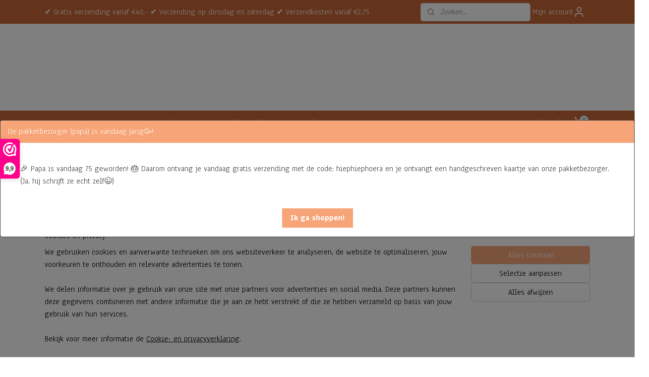

--- FILE ---
content_type: text/html; charset=UTF-8
request_url: https://www.hugsofpaper.nl/a-63045888/large/blokbodemzak-l-hart-goud/
body_size: 22877
content:
<!DOCTYPE html>
<!--[if lt IE 7]>
<html lang="nl"
      class="no-js lt-ie9 lt-ie8 lt-ie7 secure"> <![endif]-->
<!--[if IE 7]>
<html lang="nl"
      class="no-js lt-ie9 lt-ie8 is-ie7 secure"> <![endif]-->
<!--[if IE 8]>
<html lang="nl"
      class="no-js lt-ie9 is-ie8 secure"> <![endif]-->
<!--[if gt IE 8]><!-->
<html lang="nl" class="no-js secure">
<!--<![endif]-->
<head prefix="og: http://ogp.me/ns#">
    <meta http-equiv="Content-Type" content="text/html; charset=UTF-8"/>

    <title>Blokbodemzak L | Hart Goud | Maat L (17 x 10 x 25 cm) | hugs of paper</title>
    <meta name="robots" content="noarchive"/>
    <meta name="robots" content="index,follow,noodp,noydir"/>
    
    <meta name="verify-v1" content="hhPRYAdyFLnwugZ7yh4FxMrmW4AEeMksmFpWqEHSoXc"/>
        <meta name="google-site-verification" content="hhPRYAdyFLnwugZ7yh4FxMrmW4AEeMksmFpWqEHSoXc"/>
    <meta name="viewport" content="width=device-width, initial-scale=1.0"/>
    <meta name="revisit-after" content="1 days"/>
    <meta name="generator" content="Mijnwebwinkel"/>
    <meta name="web_author" content="https://www.mijnwebwinkel.nl/"/>

    

    <meta property="og:site_name" content="hugs of paper"/>

        <meta property="og:title" content="Blokbodemzak L | Hart Goud"/>
    <meta property="og:description" content="Formaat: 17 x 10 x 25 cm Materiaal: FSC papier Stevige blokbodemzakken van 120 gram wit crafts papier met matte afwerking. De combinatie van de goude kleur en het hartjes dessin, maakt dat deze blokbodemzakken een luxe uitstraling krijgen."/>
    <meta property="og:type" content="product"/>
    <meta property="og:image" content="https://cdn.myonlinestore.eu/94d55e29-6be1-11e9-a722-44a8421b9960/image/cache/article/91885dced71e9c31c3b78c169299a2473bcc596d.jpg"/>
        <meta property="og:image" content="https://cdn.myonlinestore.eu/94d55e29-6be1-11e9-a722-44a8421b9960/image/cache/article/44e94bff93eec81908b29dea00548b07981ecf5e.jpg"/>
        <meta property="og:image" content="https://cdn.myonlinestore.eu/94d55e29-6be1-11e9-a722-44a8421b9960/image/cache/article/cd238c8d4fcf3fc500faa709bdb81375a930cc2d.jpg"/>
        <meta property="og:url" content="https://www.hugsofpaper.nl/a-63045888/maat-l-17-x-10-x-25-cm/blokbodemzak-l-hart-goud/"/>

    <link rel="preload" as="style" href="https://static.myonlinestore.eu/assets/../js/fancybox/jquery.fancybox.css?20260119210819"
          onload="this.onload=null;this.rel='stylesheet'">
    <noscript>
        <link rel="stylesheet" href="https://static.myonlinestore.eu/assets/../js/fancybox/jquery.fancybox.css?20260119210819">
    </noscript>

    <link rel="stylesheet" type="text/css" href="https://asset.myonlinestore.eu/8SVdMmGjl1PSTeLHab7rMRyjSwqjCbx.css"/>

    <link rel="preload" as="style" href="https://static.myonlinestore.eu/assets/../fonts/fontawesome-6.4.2/css/fontawesome.min.css?20260119210819"
          onload="this.onload=null;this.rel='stylesheet'">
    <link rel="preload" as="style" href="https://static.myonlinestore.eu/assets/../fonts/fontawesome-6.4.2/css/solid.min.css?20260119210819"
          onload="this.onload=null;this.rel='stylesheet'">
    <link rel="preload" as="style" href="https://static.myonlinestore.eu/assets/../fonts/fontawesome-6.4.2/css/brands.min.css?20260119210819"
          onload="this.onload=null;this.rel='stylesheet'">
    <link rel="preload" as="style" href="https://static.myonlinestore.eu/assets/../fonts/fontawesome-6.4.2/css/v4-shims.min.css?20260119210819"
          onload="this.onload=null;this.rel='stylesheet'">
    <noscript>
        <link rel="stylesheet" href="https://static.myonlinestore.eu/assets/../fonts/font-awesome-4.1.0/css/font-awesome.4.1.0.min.css?20260119210819">
    </noscript>

    <link rel="preconnect" href="https://static.myonlinestore.eu/" crossorigin />
    <link rel="dns-prefetch" href="https://static.myonlinestore.eu/" />
    <link rel="preconnect" href="https://cdn.myonlinestore.eu" crossorigin />
    <link rel="dns-prefetch" href="https://cdn.myonlinestore.eu" />

    <script type="text/javascript" src="https://static.myonlinestore.eu/assets/../js/modernizr.js?20260119210819"></script>
        
    <link rel="canonical" href="https://www.hugsofpaper.nl/a-63045888/maat-l-17-x-10-x-25-cm/blokbodemzak-l-hart-goud/"/>
                    <link rel="shortcut icon" type="image/x-icon" href="data:image/x-icon;base64,">
        <link rel="icon" type="image/png" href="[data-uri]" />
    <script>
        var _rollbarConfig = {
        accessToken: 'd57a2075769e4401ab611d78421f1c89',
        captureUncaught: false,
        captureUnhandledRejections: false,
        verbose: false,
        payload: {
            environment: 'prod',
            person: {
                id: 489449,
            },
            ignoredMessages: [
                'request aborted',
                'network error',
                'timeout'
            ]
        },
        reportLevel: 'error'
    };
    // Rollbar Snippet
    !function(r){var e={};function o(n){if(e[n])return e[n].exports;var t=e[n]={i:n,l:!1,exports:{}};return r[n].call(t.exports,t,t.exports,o),t.l=!0,t.exports}o.m=r,o.c=e,o.d=function(r,e,n){o.o(r,e)||Object.defineProperty(r,e,{enumerable:!0,get:n})},o.r=function(r){"undefined"!=typeof Symbol&&Symbol.toStringTag&&Object.defineProperty(r,Symbol.toStringTag,{value:"Module"}),Object.defineProperty(r,"__esModule",{value:!0})},o.t=function(r,e){if(1&e&&(r=o(r)),8&e)return r;if(4&e&&"object"==typeof r&&r&&r.__esModule)return r;var n=Object.create(null);if(o.r(n),Object.defineProperty(n,"default",{enumerable:!0,value:r}),2&e&&"string"!=typeof r)for(var t in r)o.d(n,t,function(e){return r[e]}.bind(null,t));return n},o.n=function(r){var e=r&&r.__esModule?function(){return r.default}:function(){return r};return o.d(e,"a",e),e},o.o=function(r,e){return Object.prototype.hasOwnProperty.call(r,e)},o.p="",o(o.s=0)}([function(r,e,o){var n=o(1),t=o(4);_rollbarConfig=_rollbarConfig||{},_rollbarConfig.rollbarJsUrl=_rollbarConfig.rollbarJsUrl||"https://cdnjs.cloudflare.com/ajax/libs/rollbar.js/2.14.4/rollbar.min.js",_rollbarConfig.async=void 0===_rollbarConfig.async||_rollbarConfig.async;var a=n.setupShim(window,_rollbarConfig),l=t(_rollbarConfig);window.rollbar=n.Rollbar,a.loadFull(window,document,!_rollbarConfig.async,_rollbarConfig,l)},function(r,e,o){var n=o(2);function t(r){return function(){try{return r.apply(this,arguments)}catch(r){try{console.error("[Rollbar]: Internal error",r)}catch(r){}}}}var a=0;function l(r,e){this.options=r,this._rollbarOldOnError=null;var o=a++;this.shimId=function(){return o},"undefined"!=typeof window&&window._rollbarShims&&(window._rollbarShims[o]={handler:e,messages:[]})}var i=o(3),s=function(r,e){return new l(r,e)},d=function(r){return new i(s,r)};function c(r){return t(function(){var e=Array.prototype.slice.call(arguments,0),o={shim:this,method:r,args:e,ts:new Date};window._rollbarShims[this.shimId()].messages.push(o)})}l.prototype.loadFull=function(r,e,o,n,a){var l=!1,i=e.createElement("script"),s=e.getElementsByTagName("script")[0],d=s.parentNode;i.crossOrigin="",i.src=n.rollbarJsUrl,o||(i.async=!0),i.onload=i.onreadystatechange=t(function(){if(!(l||this.readyState&&"loaded"!==this.readyState&&"complete"!==this.readyState)){i.onload=i.onreadystatechange=null;try{d.removeChild(i)}catch(r){}l=!0,function(){var e;if(void 0===r._rollbarDidLoad){e=new Error("rollbar.js did not load");for(var o,n,t,l,i=0;o=r._rollbarShims[i++];)for(o=o.messages||[];n=o.shift();)for(t=n.args||[],i=0;i<t.length;++i)if("function"==typeof(l=t[i])){l(e);break}}"function"==typeof a&&a(e)}()}}),d.insertBefore(i,s)},l.prototype.wrap=function(r,e,o){try{var n;if(n="function"==typeof e?e:function(){return e||{}},"function"!=typeof r)return r;if(r._isWrap)return r;if(!r._rollbar_wrapped&&(r._rollbar_wrapped=function(){o&&"function"==typeof o&&o.apply(this,arguments);try{return r.apply(this,arguments)}catch(o){var e=o;throw e&&("string"==typeof e&&(e=new String(e)),e._rollbarContext=n()||{},e._rollbarContext._wrappedSource=r.toString(),window._rollbarWrappedError=e),e}},r._rollbar_wrapped._isWrap=!0,r.hasOwnProperty))for(var t in r)r.hasOwnProperty(t)&&(r._rollbar_wrapped[t]=r[t]);return r._rollbar_wrapped}catch(e){return r}};for(var p="log,debug,info,warn,warning,error,critical,global,configure,handleUncaughtException,handleAnonymousErrors,handleUnhandledRejection,captureEvent,captureDomContentLoaded,captureLoad".split(","),u=0;u<p.length;++u)l.prototype[p[u]]=c(p[u]);r.exports={setupShim:function(r,e){if(r){var o=e.globalAlias||"Rollbar";if("object"==typeof r[o])return r[o];r._rollbarShims={},r._rollbarWrappedError=null;var a=new d(e);return t(function(){e.captureUncaught&&(a._rollbarOldOnError=r.onerror,n.captureUncaughtExceptions(r,a,!0),e.wrapGlobalEventHandlers&&n.wrapGlobals(r,a,!0)),e.captureUnhandledRejections&&n.captureUnhandledRejections(r,a,!0);var t=e.autoInstrument;return!1!==e.enabled&&(void 0===t||!0===t||"object"==typeof t&&t.network)&&r.addEventListener&&(r.addEventListener("load",a.captureLoad.bind(a)),r.addEventListener("DOMContentLoaded",a.captureDomContentLoaded.bind(a))),r[o]=a,a})()}},Rollbar:d}},function(r,e){function o(r,e,o){if(e.hasOwnProperty&&e.hasOwnProperty("addEventListener")){for(var n=e.addEventListener;n._rollbarOldAdd&&n.belongsToShim;)n=n._rollbarOldAdd;var t=function(e,o,t){n.call(this,e,r.wrap(o),t)};t._rollbarOldAdd=n,t.belongsToShim=o,e.addEventListener=t;for(var a=e.removeEventListener;a._rollbarOldRemove&&a.belongsToShim;)a=a._rollbarOldRemove;var l=function(r,e,o){a.call(this,r,e&&e._rollbar_wrapped||e,o)};l._rollbarOldRemove=a,l.belongsToShim=o,e.removeEventListener=l}}r.exports={captureUncaughtExceptions:function(r,e,o){if(r){var n;if("function"==typeof e._rollbarOldOnError)n=e._rollbarOldOnError;else if(r.onerror){for(n=r.onerror;n._rollbarOldOnError;)n=n._rollbarOldOnError;e._rollbarOldOnError=n}e.handleAnonymousErrors();var t=function(){var o=Array.prototype.slice.call(arguments,0);!function(r,e,o,n){r._rollbarWrappedError&&(n[4]||(n[4]=r._rollbarWrappedError),n[5]||(n[5]=r._rollbarWrappedError._rollbarContext),r._rollbarWrappedError=null);var t=e.handleUncaughtException.apply(e,n);o&&o.apply(r,n),"anonymous"===t&&(e.anonymousErrorsPending+=1)}(r,e,n,o)};o&&(t._rollbarOldOnError=n),r.onerror=t}},captureUnhandledRejections:function(r,e,o){if(r){"function"==typeof r._rollbarURH&&r._rollbarURH.belongsToShim&&r.removeEventListener("unhandledrejection",r._rollbarURH);var n=function(r){var o,n,t;try{o=r.reason}catch(r){o=void 0}try{n=r.promise}catch(r){n="[unhandledrejection] error getting `promise` from event"}try{t=r.detail,!o&&t&&(o=t.reason,n=t.promise)}catch(r){}o||(o="[unhandledrejection] error getting `reason` from event"),e&&e.handleUnhandledRejection&&e.handleUnhandledRejection(o,n)};n.belongsToShim=o,r._rollbarURH=n,r.addEventListener("unhandledrejection",n)}},wrapGlobals:function(r,e,n){if(r){var t,a,l="EventTarget,Window,Node,ApplicationCache,AudioTrackList,ChannelMergerNode,CryptoOperation,EventSource,FileReader,HTMLUnknownElement,IDBDatabase,IDBRequest,IDBTransaction,KeyOperation,MediaController,MessagePort,ModalWindow,Notification,SVGElementInstance,Screen,TextTrack,TextTrackCue,TextTrackList,WebSocket,WebSocketWorker,Worker,XMLHttpRequest,XMLHttpRequestEventTarget,XMLHttpRequestUpload".split(",");for(t=0;t<l.length;++t)r[a=l[t]]&&r[a].prototype&&o(e,r[a].prototype,n)}}}},function(r,e){function o(r,e){this.impl=r(e,this),this.options=e,function(r){for(var e=function(r){return function(){var e=Array.prototype.slice.call(arguments,0);if(this.impl[r])return this.impl[r].apply(this.impl,e)}},o="log,debug,info,warn,warning,error,critical,global,configure,handleUncaughtException,handleAnonymousErrors,handleUnhandledRejection,_createItem,wrap,loadFull,shimId,captureEvent,captureDomContentLoaded,captureLoad".split(","),n=0;n<o.length;n++)r[o[n]]=e(o[n])}(o.prototype)}o.prototype._swapAndProcessMessages=function(r,e){var o,n,t;for(this.impl=r(this.options);o=e.shift();)n=o.method,t=o.args,this[n]&&"function"==typeof this[n]&&("captureDomContentLoaded"===n||"captureLoad"===n?this[n].apply(this,[t[0],o.ts]):this[n].apply(this,t));return this},r.exports=o},function(r,e){r.exports=function(r){return function(e){if(!e&&!window._rollbarInitialized){for(var o,n,t=(r=r||{}).globalAlias||"Rollbar",a=window.rollbar,l=function(r){return new a(r)},i=0;o=window._rollbarShims[i++];)n||(n=o.handler),o.handler._swapAndProcessMessages(l,o.messages);window[t]=n,window._rollbarInitialized=!0}}}}]);
    // End Rollbar Snippet
    </script>
    <script defer type="text/javascript" src="https://static.myonlinestore.eu/assets/../js/jquery.min.js?20260119210819"></script><script defer type="text/javascript" src="https://static.myonlinestore.eu/assets/../js/mww/shop.js?20260119210819"></script><script defer type="text/javascript" src="https://static.myonlinestore.eu/assets/../js/mww/shop/category.js?20260119210819"></script><script defer type="text/javascript" src="https://static.myonlinestore.eu/assets/../js/fancybox/jquery.fancybox.pack.js?20260119210819"></script><script defer type="text/javascript" src="https://static.myonlinestore.eu/assets/../js/fancybox/jquery.fancybox-thumbs.js?20260119210819"></script><script defer type="text/javascript" src="https://static.myonlinestore.eu/assets/../js/mww/image.js?20260119210819"></script><script defer type="text/javascript" src="https://static.myonlinestore.eu/assets/../js/mww/shop/article.js?20260119210819"></script><script defer type="text/javascript" src="https://static.myonlinestore.eu/assets/../js/mww/product/product.js?20260119210819"></script><script defer type="text/javascript" src="https://static.myonlinestore.eu/assets/../js/mww/product/product.configurator.js?20260119210819"></script><script defer type="text/javascript"
                src="https://static.myonlinestore.eu/assets/../js/mww/product/product.configurator.validator.js?20260119210819"></script><script defer type="text/javascript" src="https://static.myonlinestore.eu/assets/../js/mww/product/product.main.js?20260119210819"></script><script defer type="text/javascript" src="https://static.myonlinestore.eu/assets/../js/mww/navigation.js?20260119210819"></script><script defer type="text/javascript" src="https://static.myonlinestore.eu/assets/../js/delay.js?20260119210819"></script><script defer type="text/javascript" src="https://static.myonlinestore.eu/assets/../js/mww/ajax.js?20260119210819"></script><script defer type="text/javascript" src="https://static.myonlinestore.eu/assets/../js/jquery.ui.min.js?20260119210819"></script><script defer type="text/javascript" src="https://static.myonlinestore.eu/assets/../js/mww/shop/agecheck.js?20260119210819"></script><script defer type="text/javascript" src="https://static.myonlinestore.eu/assets/../js/foundation/foundation.min.js?20260119210819"></script><script defer type="text/javascript" src="https://static.myonlinestore.eu/assets/../js/foundation/foundation/foundation.topbar.js?20260119210819"></script><script defer type="text/javascript" src="https://static.myonlinestore.eu/assets/../js/foundation/foundation/foundation.tooltip.js?20260119210819"></script><script defer type="text/javascript" src="https://static.myonlinestore.eu/assets/../js/mww/deferred.js?20260119210819"></script>
        <script src="https://static.myonlinestore.eu/assets/webpack/bootstrapper.ce10832e.js"></script>
    
    <script src="https://static.myonlinestore.eu/assets/webpack/vendor.85ea91e8.js" defer></script><script src="https://static.myonlinestore.eu/assets/webpack/main.c5872b2c.js" defer></script>
    
    <script src="https://static.myonlinestore.eu/assets/webpack/webcomponents.377dc92a.js" defer></script>
    
    <script src="https://static.myonlinestore.eu/assets/webpack/render.8395a26c.js" defer></script>

    <script>
        window.bootstrapper.add(new Strap('marketingScripts', []));
    </script>
        <script>
  window.dataLayer = window.dataLayer || [];

  function gtag() {
    dataLayer.push(arguments);
  }

    gtag(
    "consent",
    "default",
    {
      "ad_storage": "denied",
      "ad_user_data": "denied",
      "ad_personalization": "denied",
      "analytics_storage": "denied",
      "security_storage": "granted",
      "personalization_storage": "denied",
      "functionality_storage": "denied",
    }
  );

  gtag("js", new Date());
  gtag("config", 'G-HSRC51ENF9', { "groups": "myonlinestore" });gtag("config", 'G-6G25W00G1Z');</script>
<script async src="https://www.googletagmanager.com/gtag/js?id=G-HSRC51ENF9"></script>
        <script>
        
    </script>
        
<script>
    var marketingStrapId = 'marketingScripts'
    var marketingScripts = window.bootstrapper.use(marketingStrapId);

    if (marketingScripts === null) {
        marketingScripts = [];
    }

        marketingScripts.push({
        inline: `!function (f, b, e, v, n, t, s) {
        if (f.fbq) return;
        n = f.fbq = function () {
            n.callMethod ?
                n.callMethod.apply(n, arguments) : n.queue.push(arguments)
        };
        if (!f._fbq) f._fbq = n;
        n.push = n;
        n.loaded = !0;
        n.version = '2.0';
        n.agent = 'plmyonlinestore';
        n.queue = [];
        t = b.createElement(e);
        t.async = !0;
    t.src = v;
    s = b.getElementsByTagName(e)[0];
    s.parentNode.insertBefore(t, s)
    }(window, document, 'script', 'https://connect.facebook.net/en_US/fbevents.js');

    fbq('init', '661968754684897');
    fbq('track', 'PageView');
    `,
    });
    
    window.bootstrapper.update(new Strap(marketingStrapId, marketingScripts));
</script>
    <noscript>
        <style>ul.products li {
                opacity: 1 !important;
            }</style>
    </noscript>

            <script>
                (function (w, d, s, l, i) {
            w[l] = w[l] || [];
            w[l].push({
                'gtm.start':
                    new Date().getTime(), event: 'gtm.js'
            });
            var f = d.getElementsByTagName(s)[0],
                j = d.createElement(s), dl = l != 'dataLayer' ? '&l=' + l : '';
            j.async = true;
            j.src =
                'https://www.googletagmanager.com/gtm.js?id=' + i + dl;
            f.parentNode.insertBefore(j, f);
        })(window, document, 'script', 'dataLayer', 'GTM-MSQ3L6L');
                (function (w, d, s, l, i) {
            w[l] = w[l] || [];
            w[l].push({
                'gtm.start':
                    new Date().getTime(), event: 'gtm.js'
            });
            var f = d.getElementsByTagName(s)[0],
                j = d.createElement(s), dl = l != 'dataLayer' ? '&l=' + l : '';
            j.async = true;
            j.src =
                'https://www.googletagmanager.com/gtm.js?id=' + i + dl;
            f.parentNode.insertBefore(j, f);
        })(window, document, 'script', 'dataLayer', 'GTM-NF982SQN');
            </script>

</head>
<body    class="lang-nl_NL layout-width-1100 threeColumn">

    <noscript>
                    <iframe src="https://www.googletagmanager.com/ns.html?id=GTM-MSQ3L6L" height="0" width="0"
                    style="display:none;visibility:hidden"></iframe>
                    <iframe src="https://www.googletagmanager.com/ns.html?id=GTM-NF982SQN" height="0" width="0"
                    style="display:none;visibility:hidden"></iframe>
            </noscript>


<header>
    <a tabindex="0" id="skip-link" class="button screen-reader-text" href="#content">Spring naar de hoofdtekst</a>
</header>


<div id="react_element__filter"></div>

<div class="site-container">
    <div class="inner-wrap">
        
        
        <div class="bg-container custom-css-container"             data-active-language="nl"
            data-current-date="20-01-2026"
            data-category-id="unknown"
            data-article-id="47649625"
            data-article-category-id="6887102"
            data-article-name="Blokbodemzak L | Hart Goud"
        >
            <noscript class="no-js-message">
                <div class="inner">
                    Javascript is uitgeschakeld.


Zonder Javascript is het niet mogelijk bestellingen te plaatsen in deze webwinkel en zijn een aantal functionaliteiten niet beschikbaar.
                </div>
            </noscript>

            <div id="header">
                <div id="react_root"><!-- --></div>
                <div
                    class="header-bar-top">
                                                
<div class="row header-bar-inner" data-bar-position="top" data-options="sticky_on: [medium, large]; is_hover: true; scrolltop: true;" data-topbar>
    <section class="top-bar-section">
                                    <div class="module-container shortcuts align-left">
                    <div class="module moduleShortcuts">
                    <a href="http://" class="header_link"
                            target="_blank"
                                        style="text-decoration: none;"
                    >✔ Gratis verzending vanaf €40,- ✔ Verzending op dinsdag en zaterdag ✔ Verzendkosten vanaf €2,75</a>
            </div>

                </div>
                                                <div class="module-container search align-right2">
                    <div class="react_element__searchbox" 
    data-post-url="/search/" 
    data-search-phrase=""></div>

                </div>
                                                <div class="module-container myaccount align-right">
                    
<div class="module my-account-bar">
            <a href="javascript:void(0)" class="foldout-account">
            Mijn account     <div   
    aria-hidden role="img"
    class="icon icon--sf-user
        "
    >
    <svg><use xlink:href="#sf-user"></use></svg>
    </div>
        </a>
        <div class="saveforlater-counter-topbar" id="react_element__saveforlater-topbar-counter"
             data-show-counter=""></div>
        <div class="my-account-overlay"></div>
        <div class="hidden-account-details">
            <div class="invisible-hover-area">
                <div class="header">
                    <div class="header-text">Mijn account</div>
                    <div class="close-button">
                            <div   
    aria-hidden role="img"
    class="icon icon--close-button icon--sf-x
        "
            title="close-button"
    >
    <svg><use xlink:href="#sf-x"></use></svg>
    </div>
                    </div>
                </div>
                <div class="scrollable">
                    <h3 class="existing-customer">Inloggen</h3>
                    <div class="form-group">
                        <form accept-charset="UTF-8" name=""
          method="post" action="/customer/login/?referer=/a-63045888/large/blokbodemzak-l-hart-goud/" class="legacy" id="login_form">
                        <script>
    document.addEventListener("DOMContentLoaded", function () {
        Array.from(document.querySelectorAll("#login_form")).map(
            form => form.addEventListener("submit", function () {
                Array.from(document.querySelectorAll("#login")).map(button => button.disabled = true);
            })
        );
    });
</script>
                        
                        <div class="form-group        ">
    <label class="control-label required" for="customer_account_username">Je e-mailadres</label><div class="control-group">
            <div class="control-container   no-errors    ">
                                <input type="email"
            id="customer_account_username" name="_username" required="required" class="default form-control" maxlength="100"
                                                    data-validator-range="0-0"
                />
                    </div>
                                </div>
</div>
    
                        <div class="form-group        ">
    <label class="control-label required" for="customer_account_password">Je wachtwoord</label><div class="control-group">
            <div class="control-container   no-errors    ">
                                <input type="password"
            id="customer_account_password" name="_password" required="required" class="default form-control" maxlength="64"
                                                    data-validator-range="0-0"
                />
                    </div>
                                </div>
</div>
    
                        <div class="form-row buttons">
                            <button type="submit" id="login" name="login" class="btn">
                                Inloggen
                            </button>
                        </div>
                        <input type="hidden"
            id="_csrf_token" name="_csrf_token" class="form-control"
            value="af2711ac2fa309.DeWaiEzBCx9lQYTBI9jyfT-75WCGxeSwDOwXISRmjBc.Nar533XyficrEuGsUKyzOUfJsyntobuJZLlgUmFQ5HxCtsLyG5hmbDwHsA"                                         data-validator-range="0-0"
                />
        </form>
                    </div>
                    <a class="forgot-password-link" href="/customer/forgot-password/">Wachtwoord vergeten?</a>
                                            <hr/>
                        <h3 class="without-account">Geen account?</h3>
                        <p>
                            Met een account kan je sneller bestellen en heb je een overzicht van je eerdere bestellingen.
                        </p>
                        <a href="https://www.hugsofpaper.nl/customer/register/?referer=/a-63045888/large/blokbodemzak-l-hart-goud/"
                           class="btn">Account aanmaken</a>
                                    </div>
            </div>
        </div>
    </div>

                </div>
                        </section>
</div>

                                    </div>

                

        
        

<sf-header-image
    class="web-component"
    header-element-height="175px"
    align="center"
    store-name="hugs of paper"
    store-url="https://www.hugsofpaper.nl/"
    background-image-url=""
    mobile-background-image-url=""
    logo-custom-width="507"
    logo-custom-height="175"
    page-column-width="1100"
    style="
        height: 175px;

        --background-color: #FFFFFF;
        --background-height: 175px;
        --background-aspect-ratio: 1;
        --scaling-background-aspect-ratio: 2.75;
        --mobile-background-height: 0px;
        --mobile-background-aspect-ratio: 1;
        --color: #FFFFFF;
        --logo-custom-width: 507px;
        --logo-custom-height: 175px;
        --logo-aspect-ratio: 2.8971428571429
        ">
            <a href="https://www.hugsofpaper.nl/" slot="logo" style="max-height: 100%;">
            <img
                src="https://cdn.myonlinestore.eu/94d55e29-6be1-11e9-a722-44a8421b9960/logo_large.png?t=1768863508"
                alt="hugs of paper"
                style="
                    width: 507px;
                    height: 100%;
                    display: block;
                    max-height: 400px;
                    "
            />
        </a>
    </sf-header-image>
                <div class="header-bar-bottom sticky">
                                                
<div class="row header-bar-inner" data-bar-position="header" data-options="sticky_on: [medium, large]; is_hover: true; scrolltop: true;" data-topbar>
    <section class="top-bar-section">
                                    <nav class="module-container navigation  align-left">
                    <ul>
                            




<li class="">
            <a href="https://www.hugsofpaper.nl/" class="no_underline">
            Home
                    </a>

                                </li>
    

    


<li class="has-dropdown">
            <a href="https://www.hugsofpaper.nl/c-5688536/nieuw/" class="no_underline">
            Nieuw
                                                <div aria-hidden role="img" class="icon"><svg><use xlink:href="#sf-chevron-down"></use></svg></div>
                                    </a>

                                    <ul class="dropdown">
                        




<li class="">
            <a href="https://www.hugsofpaper.nl/c-7490841/inpakken/" class="no_underline">
            Inpakken
                    </a>

                                </li>
    




<li class="">
            <a href="https://www.hugsofpaper.nl/c-7512663/stickers/" class="no_underline">
            Stickers
                    </a>

                                </li>
    




<li class="">
            <a href="https://www.hugsofpaper.nl/c-7498734/kadokaarten/" class="no_underline">
            Kadokaarten
                    </a>

                                </li>
    




<li class="">
            <a href="https://www.hugsofpaper.nl/c-7733477/wenskaarten/" class="no_underline">
            Wenskaarten
                    </a>

                                </li>
    




<li class="">
            <a href="https://www.hugsofpaper.nl/c-7741402/stationery/" class="no_underline">
            Stationery
                    </a>

                                </li>
                </ul>
                        </li>
    

    


<li class="has-dropdown">
            <a href="https://www.hugsofpaper.nl/c-4700660/kaarten/" class="no_underline">
            Kaarten
                                                <div aria-hidden role="img" class="icon"><svg><use xlink:href="#sf-chevron-down"></use></svg></div>
                                    </a>

                                    <ul class="dropdown">
                        




<li class="">
            <a href="https://www.hugsofpaper.nl/c-6413683/voordeelsets/" class="no_underline">
            Voordeelsets
                    </a>

                                </li>
    

    


<li class="has-dropdown">
            <a href="https://www.hugsofpaper.nl/c-5421120/kadokaartjes/" class="no_underline">
            Kadokaartjes
                                                <div aria-hidden role="img" class="icon sub-item"><svg><use xlink:href="#sf-chevron-right"></use></svg></div>
                                    </a>

                                    <ul class="dropdown">
                        

    


<li class="has-dropdown">
            <a href="https://www.hugsofpaper.nl/c-7564143/kleine-kadokaarten/" class="no_underline">
            Kleine kadokaarten
                                                <div aria-hidden role="img" class="icon sub-item"><svg><use xlink:href="#sf-chevron-right"></use></svg></div>
                                    </a>

                                    <ul class="dropdown">
                        




<li class="">
            <a href="https://www.hugsofpaper.nl/c-7564146/kleine-kadokaarten-afbeeldingen/" class="no_underline">
            Kleine kadokaarten - afbeeldingen
                    </a>

                                </li>
    




<li class="">
            <a href="https://www.hugsofpaper.nl/c-7564149/kleine-kadokaarten-bedankt/" class="no_underline">
            Kleine kadokaarten - bedankt
                    </a>

                                </li>
    




<li class="">
            <a href="https://www.hugsofpaper.nl/c-7564158/kleine-kadokaarten-einde-schooljaar/" class="no_underline">
            Kleine kadokaarten - einde schooljaar
                    </a>

                                </li>
    




<li class="">
            <a href="https://www.hugsofpaper.nl/c-7564164/kleine-kadokaarten-familie/" class="no_underline">
            Kleine kadokaarten - familie
                    </a>

                                </li>
    




<li class="">
            <a href="https://www.hugsofpaper.nl/c-7564167/kleine-kadokaarten-sterkte/" class="no_underline">
            Kleine kadokaarten - sterkte
                    </a>

                                </li>
    




<li class="">
            <a href="https://www.hugsofpaper.nl/c-7564170/kleine-kadokaarten-verjaardag/" class="no_underline">
            kleine kadokaarten - verjaardag
                    </a>

                                </li>
    




<li class="">
            <a href="https://www.hugsofpaper.nl/c-7564173/kleine-kadokaarten-verhuizen/" class="no_underline">
            Kleine kadokaarten - verhuizen
                    </a>

                                </li>
    




<li class="">
            <a href="https://www.hugsofpaper.nl/c-7564176/kleine-kadokaarten-zomaar/" class="no_underline">
            Kleine kadokaarten - zomaar
                    </a>

                                </li>
    




<li class="">
            <a href="https://www.hugsofpaper.nl/c-7564179/kleine-kadokaarten-sinterklaas/" class="no_underline">
            Kleine kadokaarten - Sinterklaas
                    </a>

                                </li>
    




<li class="">
            <a href="https://www.hugsofpaper.nl/c-7564182/kleine-kadokaarten-kerst/" class="no_underline">
            Kleine kadokaarten - kerst
                    </a>

                                </li>
                </ul>
                        </li>
    

    


<li class="has-dropdown">
            <a href="https://www.hugsofpaper.nl/c-7564185/grote-kadokaarten/" class="no_underline">
            Grote kadokaarten
                                                <div aria-hidden role="img" class="icon sub-item"><svg><use xlink:href="#sf-chevron-right"></use></svg></div>
                                    </a>

                                    <ul class="dropdown">
                        




<li class="">
            <a href="https://www.hugsofpaper.nl/c-6960914/grote-kadokaarten-afbeeldingen/" class="no_underline">
            Grote kadokaarten - afbeeldingen
                    </a>

                                </li>
    




<li class="">
            <a href="https://www.hugsofpaper.nl/c-5421121/grote-kadokaarten-bedankt/" class="no_underline">
            Grote kadokaarten - bedankt
                    </a>

                                </li>
    




<li class="">
            <a href="https://www.hugsofpaper.nl/c-6897755/grote-kadokaarten-beterschap/" class="no_underline">
            Grote kadokaarten - beterschap
                    </a>

                                </li>
    




<li class="">
            <a href="https://www.hugsofpaper.nl/c-6960923/grote-kadokaarten-einde-schooljaar/" class="no_underline">
            Grote kadokaarten - einde schooljaar
                    </a>

                                </li>
    




<li class="">
            <a href="https://www.hugsofpaper.nl/c-6960926/grote-kadokaarten-felicitatie/" class="no_underline">
            Grote kadokaarten - felicitatie
                    </a>

                                </li>
    




<li class="">
            <a href="https://www.hugsofpaper.nl/c-6960929/grote-kadokaarten-familie/" class="no_underline">
            Grote kadokaarten - familie
                    </a>

                                </li>
    




<li class="">
            <a href="https://www.hugsofpaper.nl/c-6964250/grote-kadokaarten-geboorte/" class="no_underline">
            Grote kadokaarten - geboorte
                    </a>

                                </li>
    




<li class="">
            <a href="https://www.hugsofpaper.nl/c-7547709/grote-kadokaarten-geslaagd/" class="no_underline">
            Grote kadokaarten - geslaagd
                    </a>

                                </li>
    




<li class="">
            <a href="https://www.hugsofpaper.nl/c-7547625/grote-kadokaarten-huwelijk/" class="no_underline">
            Grote kadokaarten - huwelijk
                    </a>

                                </li>
    




<li class="">
            <a href="https://www.hugsofpaper.nl/c-6964253/grote-kadokaarten-sterkte/" class="no_underline">
            Grote kadokaarten - sterkte
                    </a>

                                </li>
    




<li class="">
            <a href="https://www.hugsofpaper.nl/c-5421122/grote-kadokaarten-verjaardag/" class="no_underline">
            Grote kadokaarten - verjaardag
                    </a>

                                </li>
    




<li class="">
            <a href="https://www.hugsofpaper.nl/c-6964430/grote-kadokaarten-verhuizen/" class="no_underline">
            Grote kadokaarten - verhuizen
                    </a>

                                </li>
    




<li class="">
            <a href="https://www.hugsofpaper.nl/c-6964433/grote-kadokaarten-zomaar/" class="no_underline">
            Grote kadokaarten - zomaar
                    </a>

                                </li>
    




<li class="">
            <a href="https://www.hugsofpaper.nl/c-6964238/grote-kadokaarten-sinterklaas/" class="no_underline">
            Grote kadokaarten - Sinterklaas
                    </a>

                                </li>
    




<li class="">
            <a href="https://www.hugsofpaper.nl/c-6964241/grote-kadokaarten-kerst/" class="no_underline">
            Grote kadokaarten - kerst
                    </a>

                                </li>
                </ul>
                        </li>
    

    


<li class="has-dropdown">
            <a href="https://www.hugsofpaper.nl/c-7564188/kadolabels/" class="no_underline">
            Kadolabels
                                                <div aria-hidden role="img" class="icon sub-item"><svg><use xlink:href="#sf-chevron-right"></use></svg></div>
                                    </a>

                                    <ul class="dropdown">
                        




<li class="">
            <a href="https://www.hugsofpaper.nl/c-7666748/kadolabels-algemeen/" class="no_underline">
            Kadolabels - Algemeen
                    </a>

                                </li>
    




<li class="">
            <a href="https://www.hugsofpaper.nl/c-7666753/kadolabels-sinterklaas/" class="no_underline">
            Kadolabels - Sinterklaas
                    </a>

                                </li>
    




<li class="">
            <a href="https://www.hugsofpaper.nl/c-7666758/kadolabels-kerst/" class="no_underline">
            Kadolabels - Kerst
                    </a>

                                </li>
                </ul>
                        </li>
                </ul>
                        </li>
    

    


<li class="has-dropdown">
            <a href="https://www.hugsofpaper.nl/c-6898685/wenskaarten/" class="no_underline">
            Wenskaarten
                                                <div aria-hidden role="img" class="icon sub-item"><svg><use xlink:href="#sf-chevron-right"></use></svg></div>
                                    </a>

                                    <ul class="dropdown">
                        




<li class="">
            <a href="https://www.hugsofpaper.nl/c-6898682/wenskaarten-afbeeldingen/" class="no_underline">
            Wenskaarten - afbeeldingen
                    </a>

                                </li>
    




<li class="">
            <a href="https://www.hugsofpaper.nl/c-7461630/wenskaarten-bedankt/" class="no_underline">
            Wenskaarten - bedankt
                    </a>

                                </li>
    




<li class="">
            <a href="https://www.hugsofpaper.nl/c-7461636/wenskaarten-beterschap/" class="no_underline">
            Wenskaarten - beterschap
                    </a>

                                </li>
    




<li class="">
            <a href="https://www.hugsofpaper.nl/c-7461642/wenskaarten-familie/" class="no_underline">
            Wenskaarten - familie
                    </a>

                                </li>
    




<li class="">
            <a href="https://www.hugsofpaper.nl/c-7461627/wenskaarten-feest-en-verjaardag/" class="no_underline">
            Wenskaarten -  feest en verjaardag
                    </a>

                                </li>
    




<li class="">
            <a href="https://www.hugsofpaper.nl/c-7461633/wenskaarten-geboorte-en-zwangerschap/" class="no_underline">
            Wenskaarten - geboorte en zwangerschap
                    </a>

                                </li>
    




<li class="">
            <a href="https://www.hugsofpaper.nl/c-7724660/wenskaarten-geslaagd-prestatie/" class="no_underline">
            Wenskaarten - geslaagd / prestatie
                    </a>

                                </li>
    




<li class="">
            <a href="https://www.hugsofpaper.nl/c-7461657/wenskaarten-huwelijk/" class="no_underline">
            Wenskaarten - huwelijk
                    </a>

                                </li>
    




<li class="">
            <a href="https://www.hugsofpaper.nl/c-7547523/wenskaarten-juf-en-meester/" class="no_underline">
            Wenskaarten - juf en meester
                    </a>

                                </li>
    




<li class="">
            <a href="https://www.hugsofpaper.nl/c-7461696/wenskaarten-liefde-en-vriendschap/" class="no_underline">
            Wenskaarten - liefde en vriendschap
                    </a>

                                </li>
    




<li class="">
            <a href="https://www.hugsofpaper.nl/c-7724690/wenskaarten-pensioen/" class="no_underline">
            Wenskaarten - pensioen
                    </a>

                                </li>
    




<li class="">
            <a href="https://www.hugsofpaper.nl/c-7461639/wenskaarten-sterkte/" class="no_underline">
            Wenskaarten - sterkte
                    </a>

                                </li>
    




<li class="">
            <a href="https://www.hugsofpaper.nl/c-7461645/wenskaarten-verhuizen-en-samenwonen/" class="no_underline">
            Wenskaarten - verhuizen en samenwonen
                    </a>

                                </li>
    




<li class="">
            <a href="https://www.hugsofpaper.nl/c-6964283/wenskaarten-sinterklaas/" class="no_underline">
            Wenskaarten - Sinterklaas
                    </a>

                                </li>
    




<li class="">
            <a href="https://www.hugsofpaper.nl/c-6964286/wenskaarten-kerst/" class="no_underline">
            Wenskaarten - kerst
                    </a>

                                </li>
    




<li class="">
            <a href="https://www.hugsofpaper.nl/c-6898691/wenskaarten-tegoedbonnen/" class="no_underline">
            Wenskaarten - tegoedbonnen
                    </a>

                                </li>
                </ul>
                        </li>
    




<li class="">
            <a href="https://www.hugsofpaper.nl/c-4711369/kaartenhouders/" class="no_underline">
            Kaartenhouders
                    </a>

                                </li>
                </ul>
                        </li>
    

    
    

<li class="has-dropdown active">
            <a href="https://www.hugsofpaper.nl/c-4879612/inpakken/" class="no_underline">
            Inpakken
                                                <div aria-hidden role="img" class="icon"><svg><use xlink:href="#sf-chevron-down"></use></svg></div>
                                    </a>

                                    <ul class="dropdown">
                        

    


<li class="has-dropdown">
            <a href="https://www.hugsofpaper.nl/c-4817467/inpakzakjes/" class="no_underline">
            Inpakzakjes
                                                <div aria-hidden role="img" class="icon sub-item"><svg><use xlink:href="#sf-chevron-right"></use></svg></div>
                                    </a>

                                    <ul class="dropdown">
                        




<li class="">
            <a href="https://www.hugsofpaper.nl/c-5349476/maat-smal-13-x-7-cm/" class="no_underline">
            Maat smal (13 x 7 cm)
                    </a>

                                </li>
    




<li class="">
            <a href="https://www.hugsofpaper.nl/c-4822622/maat-medium-19-x-12-cm/" class="no_underline">
            Maat medium (19 x 12 cm)
                    </a>

                                </li>
    




<li class="">
            <a href="https://www.hugsofpaper.nl/c-4822670/maat-large-25-x-17-cm/" class="no_underline">
            Maat large (25 x 17 cm)
                    </a>

                                </li>
    




<li class="">
            <a href="https://www.hugsofpaper.nl/c-5114884/maat-extra-large-34-x-27-cm/" class="no_underline">
            Maat extra large (34 x 27 cm)
                    </a>

                                </li>
                </ul>
                        </li>
    

    
    

<li class="has-dropdown active">
            <a href="https://www.hugsofpaper.nl/c-5194240/blokbodemzakken/" class="no_underline">
            Blokbodemzakken
                                                <div aria-hidden role="img" class="icon sub-item"><svg><use xlink:href="#sf-chevron-right"></use></svg></div>
                                    </a>

                                    <ul class="dropdown">
                        




<li class="">
            <a href="https://www.hugsofpaper.nl/c-7562994/bekijk-alles/" class="no_underline">
            Bekijk alles
                    </a>

                                </li>
    




<li class="">
            <a href="https://www.hugsofpaper.nl/c-7431720/maat-xxs-7-x-4-x-13-cm/" class="no_underline">
            Maat XXS (7 x 4 x 13 cm)
                    </a>

                                </li>
    




<li class="">
            <a href="https://www.hugsofpaper.nl/c-6887093/maat-xs-9-x-5-x-16-cm/" class="no_underline">
            Maat XS (9 x 5 x 16 cm)
                    </a>

                                </li>
    




<li class="">
            <a href="https://www.hugsofpaper.nl/c-6887096/maat-s-12-x-7-x-19-cm/" class="no_underline">
            Maat S (12 x 7 x 19 cm)
                    </a>

                                </li>
    




<li class="">
            <a href="https://www.hugsofpaper.nl/c-6887099/maat-m-14-x-8-x-26-cm/" class="no_underline">
            Maat M (14 x 8 x 26 cm)
                    </a>

                                </li>
    


    

<li class="active">
            <a href="https://www.hugsofpaper.nl/c-6887102/maat-l-17-x-10-x-25-cm/" class="no_underline">
            Maat L (17 x 10 x 25 cm)
                    </a>

                                </li>
    




<li class="">
            <a href="https://www.hugsofpaper.nl/c-6887105/maat-xl-18-x-8-x-30-cm/" class="no_underline">
            Maat XL (18 x 8 x 30 cm)
                    </a>

                                </li>
    




<li class="">
            <a href="https://www.hugsofpaper.nl/c-7441797/maat-xxl-27-x-15-x-34-cm/" class="no_underline">
            Maat XXL (27 x 15 x 34 cm)
                    </a>

                                </li>
    




<li class="">
            <a href="https://www.hugsofpaper.nl/c-7374473/wijnflesverpakking/" class="no_underline">
            Wijnflesverpakking
                    </a>

                                </li>
                </ul>
                        </li>
    




<li class="">
            <a href="https://www.hugsofpaper.nl/c-7708689/cadeaudoosjes/" class="no_underline">
            Cadeaudoosjes
                    </a>

                                </li>
    




<li class="">
            <a href="https://www.hugsofpaper.nl/c-5013404/vloeipapier/" class="no_underline">
            Vloeipapier
                    </a>

                                </li>
    




<li class="">
            <a href="https://www.hugsofpaper.nl/c-6440491/inpaksets/" class="no_underline">
            Inpaksets
                    </a>

                                </li>
                </ul>
                        </li>
    

    


<li class="has-dropdown">
            <a href="https://www.hugsofpaper.nl/c-4818667/stickers/" class="no_underline">
            Stickers
                                                <div aria-hidden role="img" class="icon"><svg><use xlink:href="#sf-chevron-down"></use></svg></div>
                                    </a>

                                    <ul class="dropdown">
                        




<li class="">
            <a href="https://www.hugsofpaper.nl/c-5282730/stickers-afbeeldingen/" class="no_underline">
            Stickers - afbeeldingen
                    </a>

                                </li>
    




<li class="">
            <a href="https://www.hugsofpaper.nl/c-5668735/stickers-algemeen/" class="no_underline">
            Stickers - algemeen
                    </a>

                                </li>
    




<li class="">
            <a href="https://www.hugsofpaper.nl/c-5282742/stickers-bedankt/" class="no_underline">
            Stickers - bedankt
                    </a>

                                </li>
    




<li class="">
            <a href="https://www.hugsofpaper.nl/c-7547469/stickers-einde-schooljaar/" class="no_underline">
            Stickers - einde schooljaar
                    </a>

                                </li>
    




<li class="">
            <a href="https://www.hugsofpaper.nl/c-7547466/stickers-familie/" class="no_underline">
            Stickers - familie
                    </a>

                                </li>
    




<li class="">
            <a href="https://www.hugsofpaper.nl/c-5282768/stickers-felicitatie/" class="no_underline">
            Stickers - felicitatie
                    </a>

                                </li>
    




<li class="">
            <a href="https://www.hugsofpaper.nl/c-5282743/stickers-geboorte/" class="no_underline">
            Stickers  - geboorte 
                    </a>

                                </li>
    




<li class="">
            <a href="https://www.hugsofpaper.nl/c-7549611/stickers-trakteren/" class="no_underline">
            Stickers - trakteren
                    </a>

                                </li>
    




<li class="">
            <a href="https://www.hugsofpaper.nl/c-5024729/stickers-verjaardag/" class="no_underline">
            Stickers - verjaardag
                    </a>

                                </li>
    




<li class="">
            <a href="https://www.hugsofpaper.nl/c-7194583/stickers-zomaar/" class="no_underline">
            Stickers - zomaar
                    </a>

                                </li>
    




<li class="">
            <a href="https://www.hugsofpaper.nl/c-7585410/stickers-sinterklaas/" class="no_underline">
            Stickers - Sinterklaas
                    </a>

                                </li>
    




<li class="">
            <a href="https://www.hugsofpaper.nl/c-7585413/stickers-kerst/" class="no_underline">
            Stickers - kerst
                    </a>

                                </li>
    




<li class="">
            <a href="https://www.hugsofpaper.nl/c-5282744/stickerlabels/" class="no_underline">
            Stickerlabels
                    </a>

                                </li>
    




<li class="">
            <a href="https://www.hugsofpaper.nl/c-6761762/stickersets/" class="no_underline">
            Stickersets
                    </a>

                                </li>
                </ul>
                        </li>
    

    


<li class="has-dropdown">
            <a href="https://www.hugsofpaper.nl/c-4899623/kadolint/" class="no_underline">
            Kadolint
                                                <div aria-hidden role="img" class="icon"><svg><use xlink:href="#sf-chevron-down"></use></svg></div>
                                    </a>

                                    <ul class="dropdown">
                        




<li class="">
            <a href="https://www.hugsofpaper.nl/c-5421131/krullint/" class="no_underline">
            Krullint
                    </a>

                                </li>
    




<li class="">
            <a href="https://www.hugsofpaper.nl/c-5655451/glitterlint/" class="no_underline">
            Glitterlint
                    </a>

                                </li>
                </ul>
                        </li>
    

    


<li class="has-dropdown">
            <a href="https://www.hugsofpaper.nl/c-7453395/papierklemmen-en-knijpers/" class="no_underline">
            Papierklemmen en knijpers
                                                <div aria-hidden role="img" class="icon"><svg><use xlink:href="#sf-chevron-down"></use></svg></div>
                                    </a>

                                    <ul class="dropdown">
                        




<li class="">
            <a href="https://www.hugsofpaper.nl/c-5110683/papierklemmen/" class="no_underline">
            Papierklemmen
                    </a>

                                </li>
    




<li class="">
            <a href="https://www.hugsofpaper.nl/c-4879626/knijpers/" class="no_underline">
            Knijpers
                    </a>

                                </li>
                </ul>
                        </li>
    




<li class="">
            <a href="https://www.hugsofpaper.nl/c-7704346/stationery/" class="no_underline">
            Stationery
                    </a>

                                </li>
    

    


<li class="has-dropdown">
            <a href="https://www.hugsofpaper.nl/c-7721861/shop-op-thema/" class="no_underline">
            Shop op thema
                                                <div aria-hidden role="img" class="icon"><svg><use xlink:href="#sf-chevron-down"></use></svg></div>
                                    </a>

                                    <ul class="dropdown">
                        




<li class="">
            <a href="https://www.hugsofpaper.nl/c-7730090/geboorte-en-zwangerschap/" class="no_underline">
            Geboorte en zwangerschap
                    </a>

                                </li>
    




<li class="">
            <a href="https://www.hugsofpaper.nl/c-7741277/valentijn/" class="no_underline">
            Valentijn
                    </a>

                                </li>
    




<li class="">
            <a href="https://www.hugsofpaper.nl/c-7734352/voorjaar/" class="no_underline">
            Voorjaar
                    </a>

                                </li>
    

    


<li class="has-dropdown">
            <a href="https://www.hugsofpaper.nl/c-4989636/sinterklaas/" class="no_underline">
            Sinterklaas
                                                <div aria-hidden role="img" class="icon sub-item"><svg><use xlink:href="#sf-chevron-right"></use></svg></div>
                                    </a>

                                    <ul class="dropdown">
                        




<li class="">
            <a href="https://www.hugsofpaper.nl/c-6615618/nieuwe-collectie/" class="no_underline">
            Nieuwe collectie
                    </a>

                                </li>
    




<li class="">
            <a href="https://www.hugsofpaper.nl/c-5909683/stickers/" class="no_underline">
            Stickers
                    </a>

                                </li>
    




<li class="">
            <a href="https://www.hugsofpaper.nl/c-5909691/kadokaartjes/" class="no_underline">
            Kadokaartjes
                    </a>

                                </li>
    




<li class="">
            <a href="https://www.hugsofpaper.nl/c-6621732/wenskaarten/" class="no_underline">
            Wenskaarten
                    </a>

                                </li>
    




<li class="">
            <a href="https://www.hugsofpaper.nl/c-6994277/kadolint/" class="no_underline">
            Kadolint
                    </a>

                                </li>
    




<li class="">
            <a href="https://www.hugsofpaper.nl/c-5909693/decoratie/" class="no_underline">
            Decoratie
                    </a>

                                </li>
    




<li class="">
            <a href="https://www.hugsofpaper.nl/c-5909684/inpakzakjes/" class="no_underline">
            Inpakzakjes
                    </a>

                                </li>
    




<li class="">
            <a href="https://www.hugsofpaper.nl/c-5405587/blokbodemzakken/" class="no_underline">
            Blokbodemzakken
                    </a>

                                </li>
    




<li class="">
            <a href="https://www.hugsofpaper.nl/c-5909685/vloeipapier/" class="no_underline">
            Vloeipapier
                    </a>

                                </li>
    




<li class="">
            <a href="https://www.hugsofpaper.nl/c-5909692/inpaksets/" class="no_underline">
            Inpaksets
                    </a>

                                </li>
                </ul>
                        </li>
    

    


<li class="has-dropdown">
            <a href="https://www.hugsofpaper.nl/c-4989637/kerst/" class="no_underline">
            Kerst
                                                <div aria-hidden role="img" class="icon sub-item"><svg><use xlink:href="#sf-chevron-right"></use></svg></div>
                                    </a>

                                    <ul class="dropdown">
                        




<li class="">
            <a href="https://www.hugsofpaper.nl/c-6620577/nieuwe-collectie/" class="no_underline">
            Nieuwe collectie
                    </a>

                                </li>
    




<li class="">
            <a href="https://www.hugsofpaper.nl/c-5444944/stickers/" class="no_underline">
            Stickers
                    </a>

                                </li>
    




<li class="">
            <a href="https://www.hugsofpaper.nl/c-5424063/kadokaartjes/" class="no_underline">
            Kadokaartjes
                    </a>

                                </li>
    




<li class="">
            <a href="https://www.hugsofpaper.nl/c-5444945/kadolint/" class="no_underline">
            Kadolint
                    </a>

                                </li>
    




<li class="">
            <a href="https://www.hugsofpaper.nl/c-5449853/knijpers-papierklemmen/" class="no_underline">
            Knijpers &amp; papierklemmen
                    </a>

                                </li>
    




<li class="">
            <a href="https://www.hugsofpaper.nl/c-5424060/kerstkaarten/" class="no_underline">
            Kerstkaarten
                    </a>

                                </li>
    




<li class="">
            <a href="https://www.hugsofpaper.nl/c-5424067/inpakzakjes/" class="no_underline">
            Inpakzakjes
                    </a>

                                </li>
    




<li class="">
            <a href="https://www.hugsofpaper.nl/c-6621735/blokbodemzakken/" class="no_underline">
            Blokbodemzakken
                    </a>

                                </li>
    




<li class="">
            <a href="https://www.hugsofpaper.nl/c-6621792/tissuepapier/" class="no_underline">
            Tissuepapier
                    </a>

                                </li>
    




<li class="">
            <a href="https://www.hugsofpaper.nl/c-5909711/inpaksets/" class="no_underline">
            Inpaksets
                    </a>

                                </li>
    




<li class="">
            <a href="https://www.hugsofpaper.nl/c-5470333/diy-adventskalenders/" class="no_underline">
            DIY adventskalenders
                    </a>

                                </li>
                </ul>
                        </li>
                </ul>
                        </li>
    




<li class="">
            <a href="https://www.hugsofpaper.nl/c-7127409/eindejaarssale/" class="no_underline">
            Eindejaarssale
                    </a>

                                </li>
    




<li class="">
            <a href="https://www.hugsofpaper.nl/c-5137597/blog/" class="no_underline">
            Blog
                    </a>

                                </li>

                    </ul>
                </nav>
                                                <div class="module-container cart align-right">
                    
<div class="header-cart module moduleCartCompact" data-ajax-cart-replace="true" data-productcount="0">
            <a href="/cart/?category_id=6887102" class="foldout-cart">
                <div   
    aria-hidden role="img"
    class="icon icon--sf-shopping-cart
        "
            title="Winkelwagen"
    >
    <svg><use xlink:href="#sf-shopping-cart"></use></svg>
    </div>
            <span class="count">0</span>
        </a>
        <div class="hidden-cart-details">
            <div class="invisible-hover-area">
                <div data-mobile-cart-replace="true" class="cart-details">
                                            <div class="cart-summary">
                            Geen artikelen in winkelwagen.
                        </div>
                                    </div>

                            </div>
        </div>
    </div>

                </div>
                        </section>
</div>

                                    </div>
            </div>

            
            
            <div id="content" class="columncount-1">
                <div class="row">
                                            <div class="columns columns-14 foldout-nav">
                            <a class="mobile-nav-toggle" href="#" data-react-trigger="mobile-navigation-toggle">
    <i></i> Menu</a>   
                        </div>
                                                                <div class="columns large-14 medium-14 small-14" id="centercolumn">
    
    
                                    <script>
        window.bootstrapper.add(new Strap('product', {
            id: '47649625',
            name: 'Blokbodemzak L | Hart Goud',
            value: '0.750000',
            currency: 'EUR'
        }));

        var marketingStrapId = 'marketingScripts'
        var marketingScripts = window.bootstrapper.use(marketingStrapId);

        if (marketingScripts === null) {
            marketingScripts = [];
        }

        marketingScripts.push({
            inline: `if (typeof window.fbq === 'function') {
                window.fbq('track', 'ViewContent', {
                    content_name: "Blokbodemzak L | Hart Goud",
                    content_ids: ["47649625"],
                    content_type: "product"
                });
            }`,
        });

        window.bootstrapper.update(new Strap(marketingStrapId, marketingScripts));
    </script>
    <div id="react_element__product-events"><!-- --></div>

    <script type="application/ld+json">
        {"@context":"https:\/\/schema.org","@graph":[{"@type":"Product","sku":"200513","name":"Blokbodemzak L | Hart Goud","description":"Formaat: 17 x 10 x 25 cmMateriaal: FSC papierStevige blokbodemzakken van 120 gram wit crafts papier met matte afwerking. De combinatie van de goude kleur en het hartjes\u0026nbsp;dessin, maakt dat deze blokbodemzakken een luxe uitstraling krijgen. Je kunt de zakjes omrollen, met een bijpassende sticker dichtplakken of gebruik een kadokaart met een papierklem om de blokbodemzak dicht te maken. Wil je echt uitpakken met je ingepakte cadeau maak dan gebruik van tissuepapier.\u0026nbsp;Deze zakken zijn ook verkrijbaar in 1 maat kleiner.\u0026nbsp;Informatie over verzending:\u0026nbsp;Verwachte verzendtijd: 1 - 3 werkdagenMeer weten over de verzendkosten of levertijden? Op deze\u0026nbsp;pagina\u0026nbsp;vind je alle informatie!","offers":{"@type":"Offer","availability":"https:\/\/schema.org\/OutOfStock","url":"https:\/\/www.hugsofpaper.nl\/a-63045888\/maat-l-17-x-10-x-25-cm\/blokbodemzak-l-hart-goud\/","priceSpecification":{"@type":"PriceSpecification","priceCurrency":"EUR","price":"0.75","valueAddedTaxIncluded":true},"@id":"https:\/\/www.hugsofpaper.nl\/#\/schema\/Offer\/8866021e-bde3-11eb-a98b-0a6e45a98899"},"image":{"@type":"ImageObject","url":"https:\/\/cdn.myonlinestore.eu\/94d55e29-6be1-11e9-a722-44a8421b9960\/image\/cache\/article\/91885dced71e9c31c3b78c169299a2473bcc596d.jpg","contentUrl":"https:\/\/cdn.myonlinestore.eu\/94d55e29-6be1-11e9-a722-44a8421b9960\/image\/cache\/article\/91885dced71e9c31c3b78c169299a2473bcc596d.jpg","@id":"https:\/\/cdn.myonlinestore.eu\/94d55e29-6be1-11e9-a722-44a8421b9960\/image\/cache\/article\/91885dced71e9c31c3b78c169299a2473bcc596d.jpg"},"@id":"https:\/\/www.hugsofpaper.nl\/#\/schema\/Product\/8866021e-bde3-11eb-a98b-0a6e45a98899"}]}
    </script>
            <div class="article product-page classic">
            <span class="badge-container">
            </span>
            <h1 class="product-title">
        Blokbodemzak L | Hart Goud    </h1>
            <span class="sku-container">
                    <small class="article_sku">Artikelnummer: <span class="sku">200513</span></small>
            </span>

        
<div class="prev_next-button">
                                    <span>Artikel 1 van 7</span>
            <a href="/a-98007498/maat-l-17-x-10-x-25-cm/blokbodemzak-l-confetti-geel/" title="Volgende artikel &#xA;(Blokbodemzak L | Confetti geel)" class="prev_next_article" accesskey="n"><div   
    aria-hidden role="img"
    class="icon icon--sf-chevron-right
        "
            title="{{ language.getText(&#039;next_article&#039;) }} &amp;#xA;({{ buttons.right.title|raw }})"
    ><svg><use xlink:href="#sf-chevron-right"></use></svg></div></a>    
    </div>

        <div class="clearfix"></div>

        <div class="row top-container">
                            <div class="left">
            
                            <div class="images">
                                    <div class="large">
                        

<a href="https://cdn.myonlinestore.eu/94d55e29-6be1-11e9-a722-44a8421b9960/image/cache/full/91885dced71e9c31c3b78c169299a2473bcc596d.jpg?20260119210819"
    class="fancybox"
    data-fancybox-type="image"
    data-thumbnail="https://cdn.myonlinestore.eu/94d55e29-6be1-11e9-a722-44a8421b9960/image/cache/full/91885dced71e9c31c3b78c169299a2473bcc596d.jpg?20260119210819"
    rel="fancybox-thumb" title="Blokbodemzak L | Hart Goud"
    id="afbeelding1"
    >
                        <img src="https://cdn.myonlinestore.eu/94d55e29-6be1-11e9-a722-44a8421b9960/image/cache/full/91885dced71e9c31c3b78c169299a2473bcc596d.jpg?20260119210819" alt="Blokbodemzak&#x20;L&#x20;&#x7C;&#x20;Hart&#x20;Goud" />
            </a>
                    </div>
                            </div>
                    <ul class="thumbs">
                                                    <li>
                                                

<a href="https://cdn.myonlinestore.eu/94d55e29-6be1-11e9-a722-44a8421b9960/image/cache/full/44e94bff93eec81908b29dea00548b07981ecf5e.jpg?20260119210819"
    class="fancybox"
    data-fancybox-type="image"
    data-thumbnail="https://cdn.myonlinestore.eu/94d55e29-6be1-11e9-a722-44a8421b9960/image/cache/article/44e94bff93eec81908b29dea00548b07981ecf5e.jpg?20260119210819"
    rel="fancybox-thumb" title="Blokbodemzak L | Hart Goud"
    id="afbeelding2"
    >
                        <img src="https://cdn.myonlinestore.eu/94d55e29-6be1-11e9-a722-44a8421b9960/image/cache/article/44e94bff93eec81908b29dea00548b07981ecf5e.jpg?20260119210819" alt="Blokbodemzak&#x20;L&#x20;&#x7C;&#x20;Hart&#x20;Goud" />
            </a>
                    </li>
                                    <li>
                                                

<a href="https://cdn.myonlinestore.eu/94d55e29-6be1-11e9-a722-44a8421b9960/image/cache/full/cd238c8d4fcf3fc500faa709bdb81375a930cc2d.jpg?20260119210819"
    class="fancybox"
    data-fancybox-type="image"
    data-thumbnail="https://cdn.myonlinestore.eu/94d55e29-6be1-11e9-a722-44a8421b9960/image/cache/article/cd238c8d4fcf3fc500faa709bdb81375a930cc2d.jpg?20260119210819"
    rel="fancybox-thumb" title="Blokbodemzak L | Hart Goud"
    id="afbeelding3"
    >
                        <img src="https://cdn.myonlinestore.eu/94d55e29-6be1-11e9-a722-44a8421b9960/image/cache/article/cd238c8d4fcf3fc500faa709bdb81375a930cc2d.jpg?20260119210819" alt="Blokbodemzak&#x20;L&#x20;&#x7C;&#x20;Hart&#x20;Goud" />
            </a>
                    </li>
                
                                            </ul>
        
                            </div>
            
                                        <div class="right">
                    <div class="product-options columns">
                        
<div class="js-enable-after-load disabled">
    <div class="article-options" data-article-element="options">
        <div class="row">
            <div class="large-14 columns price-container">
                

    
    <span class="pricetag">
                    <span class="regular">
                    € 0,<sup>75</sup>

            </span>
            </span>

                                                    <small>
                        (inclusief                        btw)
                    </small>
                                            </div>
        </div>

                            
            <form accept-charset="UTF-8" name="add_to_cart"
          method="post" action="" class="legacy" data-optionlist-url="https://www.hugsofpaper.nl/article/select-articlelist-option/" id="addToCartForm">
            <div class="form-group        ">
    <div class="control-group">
            <div class="control-container   no-errors    ">
                                            </div>
                                </div>
</div>
    
            <input type="hidden"
            id="add_to_cart_category_article_id" name="add_to_cart[category_article_id]" class="form-control"
            value="63045888"                                         data-validator-range="0-0"
                />
        <input type="hidden"
            id="add_to_cart__token" name="add_to_cart[_token]" class="form-control"
            value="fca508.xUIk0qdQA5YY1d1FmOqnCUdp-MkP-khpzzVHbqOJIkk.pHUS5PAacf9WlIgA64j-fBJfnoE4nDEQ9kACJPO-RgCkdmCblDxz7lTgvg"                                         data-validator-range="0-0"
                />
        
            <div class="stockinfo">
                                                        
                                                                Het artikel is uitverkocht.
                    
                                                                    </div>
                                    </form>
        
        
    </div>
</div>
                        <div class="save-button-detail" id="react_element__saveforlater-detail-button" data-product-id="8866021e-bde3-11eb-a98b-0a6e45a98899" data-product-name="Blokbodemzak L | Hart Goud" data-analytics-id="47649625" data-value="0.750000" data-currency="EUR"></div>
                    </div>
                </div>
                    </div>

            <a href="/c-6887102/maat-l-17-x-10-x-25-cm/" onclick="if(window.gotoCategoryFromHistory) {window.gotoCategoryFromHistory(this.href); void(0)}" class="btn tiny">
        Overzicht
   </a>


            
        <div class="row row description" data-tab-content="description">
            <div class="rte_content fullwidth">
                                    <ul><li><span style="font-size:medium">Formaat: 17 x 10 x 25 cm</span></li><li><span style="font-size:medium">Materiaal: FSC papier</span></li></ul><p><span style="font-size:medium">Stevige blokbodemzakken van 120 gram wit crafts papier met matte afwerking. De combinatie van de goude kleur en het hartjes&nbsp;dessin, maakt dat deze blokbodemzakken een luxe uitstraling krijgen. Je kunt de zakjes omrollen, met een bijpassende sticker dichtplakken of gebruik een kadokaart met een papierklem om de blokbodemzak dicht te maken. Wil je echt uitpakken met je ingepakte cadeau maak dan gebruik van tissuepapier.&nbsp;Deze zakken zijn ook verkrijbaar in 1 maat <a target="_self" href="https://hugs-of-paper.myonline.store/a-63045758/valentijn/blokbodemzak-hart-goud-s-5-stuks/">kleiner</a>.&nbsp;</span></p><p><strong><span style="font-size:medium">Informatie over verzending:&nbsp;</span></strong></p><p><span style="font-size:medium">Verwachte verzendtijd: 1 - 3 werkdagen</span></p><p><span style="font-size:medium">Meer weten over de verzendkosten of levertijden? Op deze&nbsp;</span><a target="_blank" style="box-sizing: border-box; color: inherit; line-height: inherit; max-width: 100%; font-variant-numeric: normal; font-variant-east-asian: normal;" href="https://www.hugsofpaper.nl/c-4717092/verzenden-en-levertijden/">pagina</a><span style="font-size:medium">&nbsp;vind je alle informatie!</span></p>
                                    <div class="article-specs under-content" style="display: none">
                            <table class="article-specs" data-article-element="specs">
            </table>
                    </div>
                            </div>
                    </div>
            </div>

            
    
            
    </div>
                                    </div>
            </div>
        </div>

                    <div id="footer" class="custom-css-container"             data-active-language="nl"
            data-current-date="20-01-2026"
            data-category-id="unknown"
            data-article-id="47649625"
            data-article-category-id="6887102"
            data-article-name="Blokbodemzak L | Hart Goud"
        >
                    <div class="pane paneFooter">
        <div class="inner">
            <ul>
                                                        <li><div class="block textarea  textAlignLeft ">
            <h3>Menu</h3>
    
            <p><a target="_self" href="https://www.hugsofpaper.nl/">Home</a></p><p><a target="_self" href="https://www.hugsofpaper.nl/c-5688536/nieuw/">Nieuw</a></p><p><a target="_self" href="https://www.hugsofpaper.nl/c-4700660/kaarten/">Kaarten</a></p><p><a href="https://www.hugsofpaper.nl/c-4879612/inpakken/">Inpakken</a></p><p><a target="_self" href="https://www.hugsofpaper.nl/c-4818667/stickers/">Stickers</a></p><p><a target="_self" href="https://www.hugsofpaper.nl/c-5421120/kadokaartjes/">Kadokaartjes</a></p><p><a target="_self" href="https://www.hugsofpaper.nl/c-7453395/decoratie-en-koord/">Decoratie en koord</a></p><p><a target="_self" href="https://www.hugsofpaper.nl/c-5718262/shop-op-thema/">Shop op thema</a></p><p><a target="_self" href="https://www.hugsofpaper.nl/c-7456767/sale/">Sale</a></p><p><a target="_self" href="https://www.hugsofpaper.nl/c-5137597/blog/">Blog</a></p>
    </div>
</li>
                                                        <li><div class="block textarea  textAlignLeft ">
            <h3>Klantenservice</h3>
    
            <p><a target="_self" href="https://www.hugsofpaper.nl/c-4817750/over-hugs-of-paper/">Over hugs of paper</a>&nbsp;</p><p><a href="https://www.hugsofpaper.nl/c-4717152/veelgestelde-vragen/">Veelgestelde vragen</a></p><p><a target="_self" href="https://www.hugsofpaper.nl/c-4784421/markten-en-evenementen/">Beursagenda</a></p><p><a href="https://www.hugsofpaper.nl/c-4717092/verzenden-en-levertijden/">Levertijd en verzenden</a></p><p><a href="https://www.hugsofpaper.nl/c-4717151/betaalmethoden/">Betaalmethoden</a></p><p><a target="_blank" href="https://www.hugsofpaper.nl/c-6147824/garantie-en-klachten/">Garantie en klachten</a></p><p><a href="https://www.hugsofpaper.nl/c-4717153/retourneren/">Retourneren</a></p><p><a href="https://www.hugsofpaper.nl/c-4713916/algemene-voorwaarden/">Algemene voorwaarden</a></p><p><a href="https://www.hugsofpaper.nl/c-4717154/privacybeleid/">Privacybeleid</a></p><p><a target="_blank" href="https://www.hugsofpaper.nl/c-7155632/reviews/">Reviews</a></p><p>&nbsp;</p>
    </div>
</li>
                                                        <li></li>
                                                        <li><div class="block textarea  textAlignLeft ">
            <h3>Gegevens</h3>
    
            <p>Oudaenstraat 13</p><p>3351EJ PAPENDRECHT</p><p>Whatsapp: 06-20699142 (bereikbaar tussen 09.00-17.00)</p><p>E-mail: info@hugsofpaper.nl</p><p>Kvk: 74364944</p><p>Btw: NL001270252B31</p><p><a href="https://www.hugsofpaper.nl/c-4700661/contact/">Contactformulier</a></p><p><a style="color: rgb(0, 0, 0); display: inline-block;" href="https://www.facebook.com/hugsofpaper/"><img width="32" height="32" alt="" src="https://cdn.myonlinestore.eu/94d55e29-6be1-11e9-a722-44a8421b9960/images/facebook.png"></a><a style="color: rgb(0, 0, 0); display: inline-block;" href="https://www.instagram.com/hugsofpaper.nl/"><img width="32" height="32" alt="" src="https://cdn.myonlinestore.eu/94d55e29-6be1-11e9-a722-44a8421b9960/images/instagram.png"></a><a style="color: rgb(0, 0, 0); display: inline-block;" href="https://nl.pinterest.com/hugsofpaper/"><img width="32" height="32" alt="" src="https://cdn.myonlinestore.eu/94d55e29-6be1-11e9-a722-44a8421b9960/images/pinterest.png"></a></p><p>&nbsp;</p>
    </div>
</li>
                                                        <li><div class="block textarea  textAlignLeft ">
    
            <p>[VALUED-WIDGET layout=reviews size=small align=right theme=dark amount=6]</p>
    </div>
</li>
                            </ul>
        </div>
    </div>

            </div>
                <div id="mwwFooter">
            <div class="row mwwFooter">
                <div class="columns small-14">
                                                                                                                                                © 2019 - 2026 hugs of paper
                        | <a href="https://www.hugsofpaper.nl/sitemap/" class="footer">sitemap</a>
                        | <a href="https://www.hugsofpaper.nl/rss/" class="footer" target="_blank">rss</a>
                                                    | <a href="https://www.mijnwebwinkel.nl/webshop-starten?utm_medium=referral&amp;utm_source=ecommerce_website&amp;utm_campaign=myonlinestore_shops_pro_nl" class="footer" target="_blank">webwinkel beginnen</a>
    -
    powered by <a href="https://www.mijnwebwinkel.nl/?utm_medium=referral&amp;utm_source=ecommerce_website&amp;utm_campaign=myonlinestore_shops_pro_nl" class="footer" target="_blank">Mijnwebwinkel</a>                                                            </div>
            </div>
        </div>
    </div>
</div>

<script>
    window.bootstrapper.add(new Strap('storeNotifications', {
        notifications: [],
    }));

    var storeLocales = [
                'nl_NL',
            ];
    window.bootstrapper.add(new Strap('storeLocales', storeLocales));

    window.bootstrapper.add(new Strap('consentBannerSettings', {"enabled":true,"privacyStatementPageId":4717154,"privacyStatementPageUrl":"https://www.hugsofpaper.nl/c-4717154/privacy/","updatedAt":"2024-02-29T11:31:41+01:00","updatedAtTimestamp":1709202701,"consentTypes":{"required":{"enabled":true,"title":"Noodzakelijk","text":"Cookies en technieken die zijn nodig om de website bruikbaar te maken, zoals het onthouden van je winkelmandje, veilig afrekenen en toegang tot beveiligde gedeelten van de website. Zonder deze cookies kan de website niet naar behoren werken."},"analytical":{"enabled":true,"title":"Statistieken","text":"Cookies en technieken die anoniem gegevens verzamelen en rapporteren over het gebruik van de website, zodat de website geoptimaliseerd kan worden."},"functional":{"enabled":false,"title":"Functioneel","text":"Cookies en technieken die helpen om optionele functionaliteiten aan de website toe te voegen, zoals chatmogelijkheden, het verzamelen van feedback en andere functies van derden."},"marketing":{"enabled":true,"title":"Marketing","text":"Cookies en technieken die worden ingezet om bezoekers gepersonaliseerde en relevante advertenties te kunnen tonen op basis van eerder bezochte pagina’s, en om de effectiviteit van advertentiecampagnes te analyseren."},"personalization":{"enabled":false,"title":"Personalisatie","text":"Cookies en technieken om de vormgeving en inhoud van de website op u aan te passen, zoals de taal of vormgeving van de website."}},"labels":{"banner":{"title":"Cookies en privacy","text":"We gebruiken cookies en aanverwante technieken om ons websiteverkeer te analyseren, de website te optimaliseren, jouw voorkeuren te onthouden en relevante advertenties te tonen.\n\nWe delen informatie over je gebruik van onze site met onze partners voor advertenties en social media. Deze partners kunnen deze gegevens combineren met andere informatie die je aan ze hebt verstrekt of die ze hebben verzameld op basis van jouw gebruik van hun services."},"modal":{"title":"Cookie- en privacyinstellingen","text":"We gebruiken cookies en aanverwante technieken om ons websiteverkeer te analyseren, de website te optimaliseren, jouw voorkeuren te onthouden en relevante advertenties te tonen.\n\nWe delen informatie over je gebruik van onze site met onze partners voor advertenties en social media. Deze partners kunnen deze gegevens combineren met andere informatie die je aan ze hebt verstrekt of die ze hebben verzameld op basis van jouw gebruik van hun services."},"button":{"title":"Cookie- en privacyinstellingen","text":"button_text"}}}));
    window.bootstrapper.add(new Strap('store', {"availableBusinessModels":"ALL","currency":"EUR","currencyDisplayLocale":"nl_NL","discountApplicable":true,"googleTrackingType":"gtag","id":"489449","locale":"nl_NL","loginRequired":true,"roles":[],"storeName":"hugs of paper","uuid":"94d55e29-6be1-11e9-a722-44a8421b9960"}));
    window.bootstrapper.add(new Strap('merchant', { isMerchant: false }));
    window.bootstrapper.add(new Strap('customer', { authorized: false }));

    window.bootstrapper.add(new Strap('layout', {"hideCurrencyValuta":false}));
    window.bootstrapper.add(new Strap('store_layout', { width: 1100 }));
    window.bootstrapper.add(new Strap('theme', {"button_border_radius":5,"button_inactive_background_color":"CCC","divider_border_color":"FFFFFF","border_radius":5,"ugly_shadows":false,"flexbox_image_size":"contain","block_background_centercolumn":"FFFFFF","cta_color":"3CB371","hyperlink_color":"000000","general_link_hover_color":null,"content_padding":null,"price_color":"","price_font_size":22,"center_short_description":false,"navigation_link_bg_color":"CA6637","navigation_link_fg_color":"FFFFFF","navigation_active_bg_color":"CA6637","navigation_active_fg_color":"FFFFFF","navigation_arrow_color":"FFFFFF","navigation_font":"google_Anaheim","navigation_font_size":16,"store_color_head":"#FFFFFF","store_color_head_font":"#FFFFFF","store_color_background_main":"#FFFFFF","store_color_topbar_font":"#FFFFFF","store_color_background":"#FFFFFF","store_color_border":"","store_color_block_head":"#F7A578","store_color_block_font":"#FFFFFF","store_color_block_background":"#FFFFFF","store_color_headerbar_font":"#FFFFFF","store_color_headerbar_background":"#CA6637","store_font_type":"google_Anaheim","store_header_font_type":"google_Anaheim","store_header_font_size":1,"store_font_size":16,"store_font_color":"#000000","store_button_color":"#F7A578","store_button_font_color":"#FFFFFF","action_price_color":"","article_font_size":18,"store_htags_color":"#000000"}));
    window.bootstrapper.add(new Strap('shippingGateway', {"shippingCountries":["BE","DE","NL"]}));

    window.bootstrapper.add(new Strap('commonTranslations', {
        customerSexMale: 'De heer',
        customerSexFemale: 'Mevrouw',
        oopsTryAgain: 'Er ging iets mis, probeer het opnieuw',
        totalsHideTaxSpecs: 'Verberg de btw specificaties',
        totalsShowTaxSpecs: 'Toon de btw specificaties',
        searchInputPlaceholder: 'Zoeken...',
    }));

    window.bootstrapper.add(new Strap('saveForLaterTranslations', {
        saveForLaterSavedLabel: 'Bewaard',
        saveForLaterSavedItemsLabel: 'Bewaarde items',
        saveForLaterTitle: 'Bewaar voor later',
    }));

    window.bootstrapper.add(new Strap('loyaltyTranslations', {
        loyaltyProgramTitle: 'Spaarprogramma',
        loyaltyPointsLabel: 'Spaarpunten',
        loyaltyRewardsLabel: 'beloningen',
    }));

    window.bootstrapper.add(new Strap('saveForLater', {
        enabled: false    }))

    window.bootstrapper.add(new Strap('loyalty', {
        enabled: false
    }))

    window.bootstrapper.add(new Strap('paymentTest', {
        enabled: false,
        stopUrl: "https:\/\/www.hugsofpaper.nl\/nl_NL\/logout\/"
    }));

    window.bootstrapper.add(new Strap('analyticsTracking', {
                gtag: true,
        datalayer: true,
            }));
</script>

<div id="react_element__mobnav"></div>

<script type="text/javascript">
    window.bootstrapper.add(new Strap('mobileNavigation', {
        search_url: 'https://www.hugsofpaper.nl/search/',
        navigation_structure: {
            id: 0,
            parentId: null,
            text: 'root',
            children: [{"id":4700659,"parent_id":4700658,"style":"no_underline","url":"https:\/\/www.hugsofpaper.nl\/","text":"Home","active":false},{"id":5688536,"parent_id":4700658,"style":"no_underline","url":"https:\/\/www.hugsofpaper.nl\/c-5688536\/nieuw\/","text":"Nieuw","active":false,"children":[{"id":7490841,"parent_id":5688536,"style":"no_underline","url":"https:\/\/www.hugsofpaper.nl\/c-7490841\/inpakken\/","text":"Inpakken","active":false},{"id":7512663,"parent_id":5688536,"style":"no_underline","url":"https:\/\/www.hugsofpaper.nl\/c-7512663\/stickers\/","text":"Stickers","active":false},{"id":7498734,"parent_id":5688536,"style":"no_underline","url":"https:\/\/www.hugsofpaper.nl\/c-7498734\/kadokaarten\/","text":"Kadokaarten","active":false},{"id":7733477,"parent_id":5688536,"style":"no_underline","url":"https:\/\/www.hugsofpaper.nl\/c-7733477\/wenskaarten\/","text":"Wenskaarten","active":false},{"id":7741402,"parent_id":5688536,"style":"no_underline","url":"https:\/\/www.hugsofpaper.nl\/c-7741402\/stationery\/","text":"Stationery","active":false}]},{"id":4700660,"parent_id":4700658,"style":"no_underline","url":"https:\/\/www.hugsofpaper.nl\/c-4700660\/kaarten\/","text":"Kaarten","active":false,"children":[{"id":6413683,"parent_id":4700660,"style":"no_underline","url":"https:\/\/www.hugsofpaper.nl\/c-6413683\/voordeelsets\/","text":"Voordeelsets","active":false},{"id":5421120,"parent_id":4700660,"style":"no_underline","url":"https:\/\/www.hugsofpaper.nl\/c-5421120\/kadokaartjes\/","text":"Kadokaartjes","active":false,"children":[{"id":7564143,"parent_id":5421120,"style":"no_underline","url":"https:\/\/www.hugsofpaper.nl\/c-7564143\/kleine-kadokaarten\/","text":"Kleine kadokaarten","active":false,"children":[{"id":7564146,"parent_id":7564143,"style":"no_underline","url":"https:\/\/www.hugsofpaper.nl\/c-7564146\/kleine-kadokaarten-afbeeldingen\/","text":"Kleine kadokaarten - afbeeldingen","active":false},{"id":7564149,"parent_id":7564143,"style":"no_underline","url":"https:\/\/www.hugsofpaper.nl\/c-7564149\/kleine-kadokaarten-bedankt\/","text":"Kleine kadokaarten - bedankt","active":false},{"id":7564158,"parent_id":7564143,"style":"no_underline","url":"https:\/\/www.hugsofpaper.nl\/c-7564158\/kleine-kadokaarten-einde-schooljaar\/","text":"Kleine kadokaarten - einde schooljaar","active":false},{"id":7564164,"parent_id":7564143,"style":"no_underline","url":"https:\/\/www.hugsofpaper.nl\/c-7564164\/kleine-kadokaarten-familie\/","text":"Kleine kadokaarten - familie","active":false},{"id":7564167,"parent_id":7564143,"style":"no_underline","url":"https:\/\/www.hugsofpaper.nl\/c-7564167\/kleine-kadokaarten-sterkte\/","text":"Kleine kadokaarten - sterkte","active":false},{"id":7564170,"parent_id":7564143,"style":"no_underline","url":"https:\/\/www.hugsofpaper.nl\/c-7564170\/kleine-kadokaarten-verjaardag\/","text":"kleine kadokaarten - verjaardag","active":false},{"id":7564173,"parent_id":7564143,"style":"no_underline","url":"https:\/\/www.hugsofpaper.nl\/c-7564173\/kleine-kadokaarten-verhuizen\/","text":"Kleine kadokaarten - verhuizen","active":false},{"id":7564176,"parent_id":7564143,"style":"no_underline","url":"https:\/\/www.hugsofpaper.nl\/c-7564176\/kleine-kadokaarten-zomaar\/","text":"Kleine kadokaarten - zomaar","active":false},{"id":7564179,"parent_id":7564143,"style":"no_underline","url":"https:\/\/www.hugsofpaper.nl\/c-7564179\/kleine-kadokaarten-sinterklaas\/","text":"Kleine kadokaarten - Sinterklaas","active":false},{"id":7564182,"parent_id":7564143,"style":"no_underline","url":"https:\/\/www.hugsofpaper.nl\/c-7564182\/kleine-kadokaarten-kerst\/","text":"Kleine kadokaarten - kerst","active":false}]},{"id":7564185,"parent_id":5421120,"style":"no_underline","url":"https:\/\/www.hugsofpaper.nl\/c-7564185\/grote-kadokaarten\/","text":"Grote kadokaarten","active":false,"children":[{"id":6960914,"parent_id":7564185,"style":"no_underline","url":"https:\/\/www.hugsofpaper.nl\/c-6960914\/grote-kadokaarten-afbeeldingen\/","text":"Grote kadokaarten - afbeeldingen","active":false},{"id":5421121,"parent_id":7564185,"style":"no_underline","url":"https:\/\/www.hugsofpaper.nl\/c-5421121\/grote-kadokaarten-bedankt\/","text":"Grote kadokaarten - bedankt","active":false},{"id":6897755,"parent_id":7564185,"style":"no_underline","url":"https:\/\/www.hugsofpaper.nl\/c-6897755\/grote-kadokaarten-beterschap\/","text":"Grote kadokaarten - beterschap","active":false},{"id":6960923,"parent_id":7564185,"style":"no_underline","url":"https:\/\/www.hugsofpaper.nl\/c-6960923\/grote-kadokaarten-einde-schooljaar\/","text":"Grote kadokaarten - einde schooljaar","active":false},{"id":6960926,"parent_id":7564185,"style":"no_underline","url":"https:\/\/www.hugsofpaper.nl\/c-6960926\/grote-kadokaarten-felicitatie\/","text":"Grote kadokaarten - felicitatie","active":false},{"id":6960929,"parent_id":7564185,"style":"no_underline","url":"https:\/\/www.hugsofpaper.nl\/c-6960929\/grote-kadokaarten-familie\/","text":"Grote kadokaarten - familie","active":false},{"id":6964250,"parent_id":7564185,"style":"no_underline","url":"https:\/\/www.hugsofpaper.nl\/c-6964250\/grote-kadokaarten-geboorte\/","text":"Grote kadokaarten - geboorte","active":false},{"id":7547709,"parent_id":7564185,"style":"no_underline","url":"https:\/\/www.hugsofpaper.nl\/c-7547709\/grote-kadokaarten-geslaagd\/","text":"Grote kadokaarten - geslaagd","active":false},{"id":7547625,"parent_id":7564185,"style":"no_underline","url":"https:\/\/www.hugsofpaper.nl\/c-7547625\/grote-kadokaarten-huwelijk\/","text":"Grote kadokaarten - huwelijk","active":false},{"id":6964253,"parent_id":7564185,"style":"no_underline","url":"https:\/\/www.hugsofpaper.nl\/c-6964253\/grote-kadokaarten-sterkte\/","text":"Grote kadokaarten - sterkte","active":false},{"id":5421122,"parent_id":7564185,"style":"no_underline","url":"https:\/\/www.hugsofpaper.nl\/c-5421122\/grote-kadokaarten-verjaardag\/","text":"Grote kadokaarten - verjaardag","active":false},{"id":6964430,"parent_id":7564185,"style":"no_underline","url":"https:\/\/www.hugsofpaper.nl\/c-6964430\/grote-kadokaarten-verhuizen\/","text":"Grote kadokaarten - verhuizen","active":false},{"id":6964433,"parent_id":7564185,"style":"no_underline","url":"https:\/\/www.hugsofpaper.nl\/c-6964433\/grote-kadokaarten-zomaar\/","text":"Grote kadokaarten - zomaar","active":false},{"id":6964238,"parent_id":7564185,"style":"no_underline","url":"https:\/\/www.hugsofpaper.nl\/c-6964238\/grote-kadokaarten-sinterklaas\/","text":"Grote kadokaarten - Sinterklaas","active":false},{"id":6964241,"parent_id":7564185,"style":"no_underline","url":"https:\/\/www.hugsofpaper.nl\/c-6964241\/grote-kadokaarten-kerst\/","text":"Grote kadokaarten - kerst","active":false}]},{"id":7564188,"parent_id":5421120,"style":"no_underline","url":"https:\/\/www.hugsofpaper.nl\/c-7564188\/kadolabels\/","text":"Kadolabels","active":false,"children":[{"id":7666748,"parent_id":7564188,"style":"no_underline","url":"https:\/\/www.hugsofpaper.nl\/c-7666748\/kadolabels-algemeen\/","text":"Kadolabels - Algemeen","active":false},{"id":7666753,"parent_id":7564188,"style":"no_underline","url":"https:\/\/www.hugsofpaper.nl\/c-7666753\/kadolabels-sinterklaas\/","text":"Kadolabels - Sinterklaas","active":false},{"id":7666758,"parent_id":7564188,"style":"no_underline","url":"https:\/\/www.hugsofpaper.nl\/c-7666758\/kadolabels-kerst\/","text":"Kadolabels - Kerst","active":false}]}]},{"id":6898685,"parent_id":4700660,"style":"no_underline","url":"https:\/\/www.hugsofpaper.nl\/c-6898685\/wenskaarten\/","text":"Wenskaarten","active":false,"children":[{"id":6898682,"parent_id":6898685,"style":"no_underline","url":"https:\/\/www.hugsofpaper.nl\/c-6898682\/wenskaarten-afbeeldingen\/","text":"Wenskaarten - afbeeldingen","active":false},{"id":7461630,"parent_id":6898685,"style":"no_underline","url":"https:\/\/www.hugsofpaper.nl\/c-7461630\/wenskaarten-bedankt\/","text":"Wenskaarten - bedankt","active":false},{"id":7461636,"parent_id":6898685,"style":"no_underline","url":"https:\/\/www.hugsofpaper.nl\/c-7461636\/wenskaarten-beterschap\/","text":"Wenskaarten - beterschap","active":false},{"id":7461642,"parent_id":6898685,"style":"no_underline","url":"https:\/\/www.hugsofpaper.nl\/c-7461642\/wenskaarten-familie\/","text":"Wenskaarten - familie","active":false},{"id":7461627,"parent_id":6898685,"style":"no_underline","url":"https:\/\/www.hugsofpaper.nl\/c-7461627\/wenskaarten-feest-en-verjaardag\/","text":"Wenskaarten -  feest en verjaardag","active":false},{"id":7461633,"parent_id":6898685,"style":"no_underline","url":"https:\/\/www.hugsofpaper.nl\/c-7461633\/wenskaarten-geboorte-en-zwangerschap\/","text":"Wenskaarten - geboorte en zwangerschap","active":false},{"id":7724660,"parent_id":6898685,"style":"no_underline","url":"https:\/\/www.hugsofpaper.nl\/c-7724660\/wenskaarten-geslaagd-prestatie\/","text":"Wenskaarten - geslaagd \/ prestatie","active":false},{"id":7461657,"parent_id":6898685,"style":"no_underline","url":"https:\/\/www.hugsofpaper.nl\/c-7461657\/wenskaarten-huwelijk\/","text":"Wenskaarten - huwelijk","active":false},{"id":7547523,"parent_id":6898685,"style":"no_underline","url":"https:\/\/www.hugsofpaper.nl\/c-7547523\/wenskaarten-juf-en-meester\/","text":"Wenskaarten - juf en meester","active":false},{"id":7461696,"parent_id":6898685,"style":"no_underline","url":"https:\/\/www.hugsofpaper.nl\/c-7461696\/wenskaarten-liefde-en-vriendschap\/","text":"Wenskaarten - liefde en vriendschap","active":false},{"id":7724690,"parent_id":6898685,"style":"no_underline","url":"https:\/\/www.hugsofpaper.nl\/c-7724690\/wenskaarten-pensioen\/","text":"Wenskaarten - pensioen","active":false},{"id":7461639,"parent_id":6898685,"style":"no_underline","url":"https:\/\/www.hugsofpaper.nl\/c-7461639\/wenskaarten-sterkte\/","text":"Wenskaarten - sterkte","active":false},{"id":7461645,"parent_id":6898685,"style":"no_underline","url":"https:\/\/www.hugsofpaper.nl\/c-7461645\/wenskaarten-verhuizen-en-samenwonen\/","text":"Wenskaarten - verhuizen en samenwonen","active":false},{"id":6964283,"parent_id":6898685,"style":"no_underline","url":"https:\/\/www.hugsofpaper.nl\/c-6964283\/wenskaarten-sinterklaas\/","text":"Wenskaarten - Sinterklaas","active":false},{"id":6964286,"parent_id":6898685,"style":"no_underline","url":"https:\/\/www.hugsofpaper.nl\/c-6964286\/wenskaarten-kerst\/","text":"Wenskaarten - kerst","active":false},{"id":6898691,"parent_id":6898685,"style":"no_underline","url":"https:\/\/www.hugsofpaper.nl\/c-6898691\/wenskaarten-tegoedbonnen\/","text":"Wenskaarten - tegoedbonnen","active":false}]},{"id":4711369,"parent_id":4700660,"style":"no_underline","url":"https:\/\/www.hugsofpaper.nl\/c-4711369\/kaartenhouders\/","text":"Kaartenhouders","active":false}]},{"id":4879612,"parent_id":4700658,"style":"no_underline","url":"https:\/\/www.hugsofpaper.nl\/c-4879612\/inpakken\/","text":"Inpakken","active":true,"children":[{"id":4817467,"parent_id":4879612,"style":"no_underline","url":"https:\/\/www.hugsofpaper.nl\/c-4817467\/inpakzakjes\/","text":"Inpakzakjes","active":false,"children":[{"id":5349476,"parent_id":4817467,"style":"no_underline","url":"https:\/\/www.hugsofpaper.nl\/c-5349476\/maat-smal-13-x-7-cm\/","text":"Maat smal (13 x 7 cm)","active":false},{"id":4822622,"parent_id":4817467,"style":"no_underline","url":"https:\/\/www.hugsofpaper.nl\/c-4822622\/maat-medium-19-x-12-cm\/","text":"Maat medium (19 x 12 cm)","active":false},{"id":4822670,"parent_id":4817467,"style":"no_underline","url":"https:\/\/www.hugsofpaper.nl\/c-4822670\/maat-large-25-x-17-cm\/","text":"Maat large (25 x 17 cm)","active":false},{"id":5114884,"parent_id":4817467,"style":"no_underline","url":"https:\/\/www.hugsofpaper.nl\/c-5114884\/maat-extra-large-34-x-27-cm\/","text":"Maat extra large (34 x 27 cm)","active":false}]},{"id":5194240,"parent_id":4879612,"style":"no_underline","url":"https:\/\/www.hugsofpaper.nl\/c-5194240\/blokbodemzakken\/","text":"Blokbodemzakken","active":true,"children":[{"id":7562994,"parent_id":5194240,"style":"no_underline","url":"https:\/\/www.hugsofpaper.nl\/c-7562994\/bekijk-alles\/","text":"Bekijk alles","active":false},{"id":7431720,"parent_id":5194240,"style":"no_underline","url":"https:\/\/www.hugsofpaper.nl\/c-7431720\/maat-xxs-7-x-4-x-13-cm\/","text":"Maat XXS (7 x 4 x 13 cm)","active":false},{"id":6887093,"parent_id":5194240,"style":"no_underline","url":"https:\/\/www.hugsofpaper.nl\/c-6887093\/maat-xs-9-x-5-x-16-cm\/","text":"Maat XS (9 x 5 x 16 cm)","active":false},{"id":6887096,"parent_id":5194240,"style":"no_underline","url":"https:\/\/www.hugsofpaper.nl\/c-6887096\/maat-s-12-x-7-x-19-cm\/","text":"Maat S (12 x 7 x 19 cm)","active":false},{"id":6887099,"parent_id":5194240,"style":"no_underline","url":"https:\/\/www.hugsofpaper.nl\/c-6887099\/maat-m-14-x-8-x-26-cm\/","text":"Maat M (14 x 8 x 26 cm)","active":false},{"id":6887102,"parent_id":5194240,"style":"no_underline","url":"https:\/\/www.hugsofpaper.nl\/c-6887102\/maat-l-17-x-10-x-25-cm\/","text":"Maat L (17 x 10 x 25 cm)","active":true},{"id":6887105,"parent_id":5194240,"style":"no_underline","url":"https:\/\/www.hugsofpaper.nl\/c-6887105\/maat-xl-18-x-8-x-30-cm\/","text":"Maat XL (18 x 8 x 30 cm)","active":false},{"id":7441797,"parent_id":5194240,"style":"no_underline","url":"https:\/\/www.hugsofpaper.nl\/c-7441797\/maat-xxl-27-x-15-x-34-cm\/","text":"Maat XXL (27 x 15 x 34 cm)","active":false},{"id":7374473,"parent_id":5194240,"style":"no_underline","url":"https:\/\/www.hugsofpaper.nl\/c-7374473\/wijnflesverpakking\/","text":"Wijnflesverpakking","active":false}]},{"id":7708689,"parent_id":4879612,"style":"no_underline","url":"https:\/\/www.hugsofpaper.nl\/c-7708689\/cadeaudoosjes\/","text":"Cadeaudoosjes","active":false},{"id":5013404,"parent_id":4879612,"style":"no_underline","url":"https:\/\/www.hugsofpaper.nl\/c-5013404\/vloeipapier\/","text":"Vloeipapier","active":false},{"id":6440491,"parent_id":4879612,"style":"no_underline","url":"https:\/\/www.hugsofpaper.nl\/c-6440491\/inpaksets\/","text":"Inpaksets","active":false}]},{"id":4818667,"parent_id":4700658,"style":"no_underline","url":"https:\/\/www.hugsofpaper.nl\/c-4818667\/stickers\/","text":"Stickers","active":false,"children":[{"id":5282730,"parent_id":4818667,"style":"no_underline","url":"https:\/\/www.hugsofpaper.nl\/c-5282730\/stickers-afbeeldingen\/","text":"Stickers - afbeeldingen","active":false},{"id":5668735,"parent_id":4818667,"style":"no_underline","url":"https:\/\/www.hugsofpaper.nl\/c-5668735\/stickers-algemeen\/","text":"Stickers - algemeen","active":false},{"id":5282742,"parent_id":4818667,"style":"no_underline","url":"https:\/\/www.hugsofpaper.nl\/c-5282742\/stickers-bedankt\/","text":"Stickers - bedankt","active":false},{"id":7547469,"parent_id":4818667,"style":"no_underline","url":"https:\/\/www.hugsofpaper.nl\/c-7547469\/stickers-einde-schooljaar\/","text":"Stickers - einde schooljaar","active":false},{"id":7547466,"parent_id":4818667,"style":"no_underline","url":"https:\/\/www.hugsofpaper.nl\/c-7547466\/stickers-familie\/","text":"Stickers - familie","active":false},{"id":5282768,"parent_id":4818667,"style":"no_underline","url":"https:\/\/www.hugsofpaper.nl\/c-5282768\/stickers-felicitatie\/","text":"Stickers - felicitatie","active":false},{"id":5282743,"parent_id":4818667,"style":"no_underline","url":"https:\/\/www.hugsofpaper.nl\/c-5282743\/stickers-geboorte\/","text":"Stickers  - geboorte ","active":false},{"id":7549611,"parent_id":4818667,"style":"no_underline","url":"https:\/\/www.hugsofpaper.nl\/c-7549611\/stickers-trakteren\/","text":"Stickers - trakteren","active":false},{"id":5024729,"parent_id":4818667,"style":"no_underline","url":"https:\/\/www.hugsofpaper.nl\/c-5024729\/stickers-verjaardag\/","text":"Stickers - verjaardag","active":false},{"id":7194583,"parent_id":4818667,"style":"no_underline","url":"https:\/\/www.hugsofpaper.nl\/c-7194583\/stickers-zomaar\/","text":"Stickers - zomaar","active":false},{"id":7585410,"parent_id":4818667,"style":"no_underline","url":"https:\/\/www.hugsofpaper.nl\/c-7585410\/stickers-sinterklaas\/","text":"Stickers - Sinterklaas","active":false},{"id":7585413,"parent_id":4818667,"style":"no_underline","url":"https:\/\/www.hugsofpaper.nl\/c-7585413\/stickers-kerst\/","text":"Stickers - kerst","active":false},{"id":5282744,"parent_id":4818667,"style":"no_underline","url":"https:\/\/www.hugsofpaper.nl\/c-5282744\/stickerlabels\/","text":"Stickerlabels","active":false},{"id":6761762,"parent_id":4818667,"style":"no_underline","url":"https:\/\/www.hugsofpaper.nl\/c-6761762\/stickersets\/","text":"Stickersets","active":false}]},{"id":4899623,"parent_id":4700658,"style":"no_underline","url":"https:\/\/www.hugsofpaper.nl\/c-4899623\/kadolint\/","text":"Kadolint","active":false,"children":[{"id":5421131,"parent_id":4899623,"style":"no_underline","url":"https:\/\/www.hugsofpaper.nl\/c-5421131\/krullint\/","text":"Krullint","active":false},{"id":5655451,"parent_id":4899623,"style":"no_underline","url":"https:\/\/www.hugsofpaper.nl\/c-5655451\/glitterlint\/","text":"Glitterlint","active":false}]},{"id":7453395,"parent_id":4700658,"style":"no_underline","url":"https:\/\/www.hugsofpaper.nl\/c-7453395\/papierklemmen-en-knijpers\/","text":"Papierklemmen en knijpers","active":false,"children":[{"id":5110683,"parent_id":7453395,"style":"no_underline","url":"https:\/\/www.hugsofpaper.nl\/c-5110683\/papierklemmen\/","text":"Papierklemmen","active":false},{"id":4879626,"parent_id":7453395,"style":"no_underline","url":"https:\/\/www.hugsofpaper.nl\/c-4879626\/knijpers\/","text":"Knijpers","active":false}]},{"id":7704346,"parent_id":4700658,"style":"no_underline","url":"https:\/\/www.hugsofpaper.nl\/c-7704346\/stationery\/","text":"Stationery","active":false},{"id":7721861,"parent_id":4700658,"style":"no_underline","url":"https:\/\/www.hugsofpaper.nl\/c-7721861\/shop-op-thema\/","text":"Shop op thema","active":false,"children":[{"id":7730090,"parent_id":7721861,"style":"no_underline","url":"https:\/\/www.hugsofpaper.nl\/c-7730090\/geboorte-en-zwangerschap\/","text":"Geboorte en zwangerschap","active":false},{"id":7741277,"parent_id":7721861,"style":"no_underline","url":"https:\/\/www.hugsofpaper.nl\/c-7741277\/valentijn\/","text":"Valentijn","active":false},{"id":7734352,"parent_id":7721861,"style":"no_underline","url":"https:\/\/www.hugsofpaper.nl\/c-7734352\/voorjaar\/","text":"Voorjaar","active":false},{"id":4989636,"parent_id":7721861,"style":"no_underline","url":"https:\/\/www.hugsofpaper.nl\/c-4989636\/sinterklaas\/","text":"Sinterklaas","active":false,"children":[{"id":6615618,"parent_id":4989636,"style":"no_underline","url":"https:\/\/www.hugsofpaper.nl\/c-6615618\/nieuwe-collectie\/","text":"Nieuwe collectie","active":false},{"id":5909683,"parent_id":4989636,"style":"no_underline","url":"https:\/\/www.hugsofpaper.nl\/c-5909683\/stickers\/","text":"Stickers","active":false},{"id":5909691,"parent_id":4989636,"style":"no_underline","url":"https:\/\/www.hugsofpaper.nl\/c-5909691\/kadokaartjes\/","text":"Kadokaartjes","active":false},{"id":6621732,"parent_id":4989636,"style":"no_underline","url":"https:\/\/www.hugsofpaper.nl\/c-6621732\/wenskaarten\/","text":"Wenskaarten","active":false},{"id":6994277,"parent_id":4989636,"style":"no_underline","url":"https:\/\/www.hugsofpaper.nl\/c-6994277\/kadolint\/","text":"Kadolint","active":false},{"id":5909693,"parent_id":4989636,"style":"no_underline","url":"https:\/\/www.hugsofpaper.nl\/c-5909693\/decoratie\/","text":"Decoratie","active":false},{"id":5909684,"parent_id":4989636,"style":"no_underline","url":"https:\/\/www.hugsofpaper.nl\/c-5909684\/inpakzakjes\/","text":"Inpakzakjes","active":false},{"id":5405587,"parent_id":4989636,"style":"no_underline","url":"https:\/\/www.hugsofpaper.nl\/c-5405587\/blokbodemzakken\/","text":"Blokbodemzakken","active":false},{"id":5909685,"parent_id":4989636,"style":"no_underline","url":"https:\/\/www.hugsofpaper.nl\/c-5909685\/vloeipapier\/","text":"Vloeipapier","active":false},{"id":5909692,"parent_id":4989636,"style":"no_underline","url":"https:\/\/www.hugsofpaper.nl\/c-5909692\/inpaksets\/","text":"Inpaksets","active":false}]},{"id":4989637,"parent_id":7721861,"style":"no_underline","url":"https:\/\/www.hugsofpaper.nl\/c-4989637\/kerst\/","text":"Kerst","active":false,"children":[{"id":6620577,"parent_id":4989637,"style":"no_underline","url":"https:\/\/www.hugsofpaper.nl\/c-6620577\/nieuwe-collectie\/","text":"Nieuwe collectie","active":false},{"id":5444944,"parent_id":4989637,"style":"no_underline","url":"https:\/\/www.hugsofpaper.nl\/c-5444944\/stickers\/","text":"Stickers","active":false},{"id":5424063,"parent_id":4989637,"style":"no_underline","url":"https:\/\/www.hugsofpaper.nl\/c-5424063\/kadokaartjes\/","text":"Kadokaartjes","active":false},{"id":5444945,"parent_id":4989637,"style":"no_underline","url":"https:\/\/www.hugsofpaper.nl\/c-5444945\/kadolint\/","text":"Kadolint","active":false},{"id":5449853,"parent_id":4989637,"style":"no_underline","url":"https:\/\/www.hugsofpaper.nl\/c-5449853\/knijpers-papierklemmen\/","text":"Knijpers & papierklemmen","active":false},{"id":5424060,"parent_id":4989637,"style":"no_underline","url":"https:\/\/www.hugsofpaper.nl\/c-5424060\/kerstkaarten\/","text":"Kerstkaarten","active":false},{"id":5424067,"parent_id":4989637,"style":"no_underline","url":"https:\/\/www.hugsofpaper.nl\/c-5424067\/inpakzakjes\/","text":"Inpakzakjes","active":false},{"id":6621735,"parent_id":4989637,"style":"no_underline","url":"https:\/\/www.hugsofpaper.nl\/c-6621735\/blokbodemzakken\/","text":"Blokbodemzakken","active":false},{"id":6621792,"parent_id":4989637,"style":"no_underline","url":"https:\/\/www.hugsofpaper.nl\/c-6621792\/tissuepapier\/","text":"Tissuepapier","active":false},{"id":5909711,"parent_id":4989637,"style":"no_underline","url":"https:\/\/www.hugsofpaper.nl\/c-5909711\/inpaksets\/","text":"Inpaksets","active":false},{"id":5470333,"parent_id":4989637,"style":"no_underline","url":"https:\/\/www.hugsofpaper.nl\/c-5470333\/diy-adventskalenders\/","text":"DIY adventskalenders","active":false}]}]},{"id":7127409,"parent_id":4700658,"style":"no_underline","url":"https:\/\/www.hugsofpaper.nl\/c-7127409\/eindejaarssale\/","text":"Eindejaarssale","active":false},{"id":5137597,"parent_id":4700658,"style":"no_underline","url":"https:\/\/www.hugsofpaper.nl\/c-5137597\/blog\/","text":"Blog","active":false}],
        }
    }));
</script>

<div id="react_element__consent_banner"></div>
<div id="react_element__consent_button" class="consent-button"></div>
<div id="react_element__cookiescripts" style="display: none;"></div><script src="https://static.myonlinestore.eu/assets/bundles/fosjsrouting/js/router.js?20260119210819"></script>
<script src="https://static.myonlinestore.eu/assets/js/routes.js?20260119210819"></script>

<script type="text/javascript">
window.bootstrapper.add(new Strap('rollbar', {
    enabled: true,
    token: "d57a2075769e4401ab611d78421f1c89"
}));
</script>

<script>
    window.bootstrapper.add(new Strap('baseUrl', "https://www.hugsofpaper.nl/api"));
    window.bootstrapper.add(new Strap('storeUrl', "https://www.hugsofpaper.nl/"));
    Routing.setBaseUrl("");
    Routing.setHost("www.hugsofpaper.nl");

    // check if the route is localized, if so; add locale to BaseUrl
    var localized_pathname = Routing.getBaseUrl() + "/nl_NL";
    var pathname = window.location.pathname;

    if (pathname.indexOf(localized_pathname) > -1) {
        Routing.setBaseUrl(localized_pathname);
    }
</script>

    <script src="https://static.myonlinestore.eu/assets/webpack/webvitals.32ae806d.js" defer></script>

    <div class="agecheck" id="dialog-agecheck" title="De pakketbezorger (papa) is vandaag jarig🥳!"
     data-confirm="Ik ga shoppen!" data-url="/agecheck/set-cookie/">
    <p>
        🎉 Papa is vandaag 75 geworden! 🎂 Daarom ontvang je vandaag gratis verzending met de code: hiephiephoera en je ontvangt een handgeschreven kaartje van onze pakketbezorger. (Ja, hij schrijft ze echt zelf😉)
    </p>
</div>


<!--
ISC License for Lucide icons
Copyright (c) for portions of Lucide are held by Cole Bemis 2013-2024 as part of Feather (MIT). All other copyright (c) for Lucide are held by Lucide Contributors 2024.
Permission to use, copy, modify, and/or distribute this software for any purpose with or without fee is hereby granted, provided that the above copyright notice and this permission notice appear in all copies.
-->
</body>
</html>
